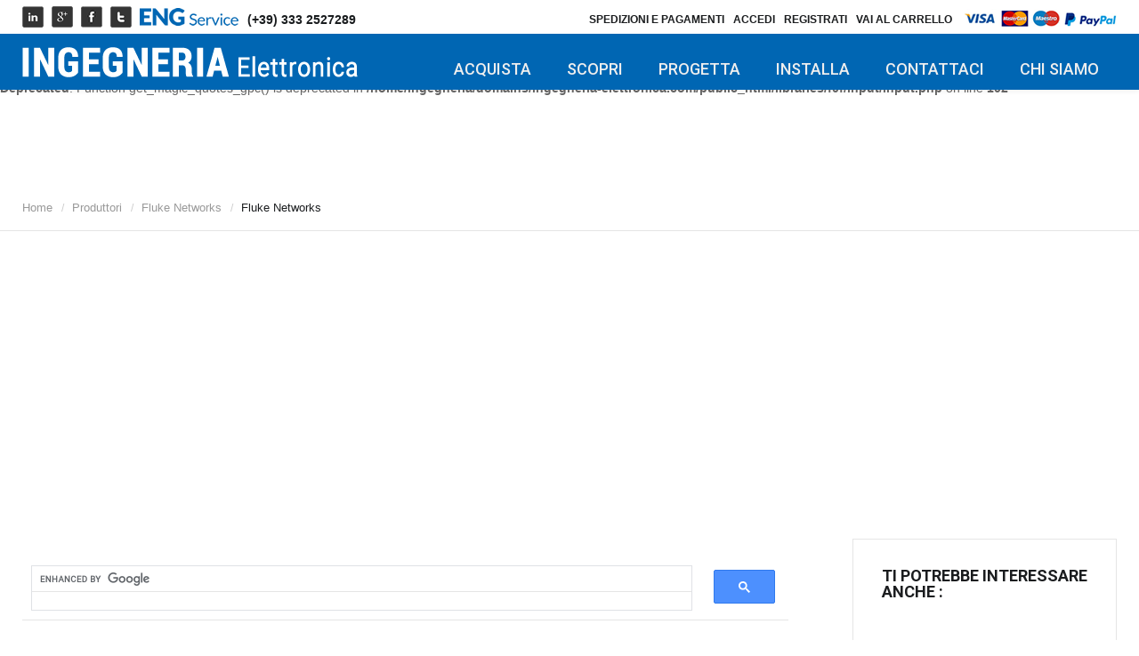

--- FILE ---
content_type: text/html; charset=utf-8
request_url: https://www.ingegneria-elettronica.com/produttori/fluke-networks.html
body_size: 7497
content:
<br />
<b>Deprecated</b>:  Function get_magic_quotes_gpc() is deprecated in <b>/home/ingegneria/domains/ingegneria-elettronica.com/public_html/libraries/f0f/input/input.php</b> on line <b>102</b><br />
<br />
<b>Deprecated</b>:  Function get_magic_quotes_gpc() is deprecated in <b>/home/ingegneria/domains/ingegneria-elettronica.com/public_html/libraries/f0f/input/input.php</b> on line <b>102</b><br />
<br />
<b>Deprecated</b>:  Function get_magic_quotes_gpc() is deprecated in <b>/home/ingegneria/domains/ingegneria-elettronica.com/public_html/libraries/f0f/input/input.php</b> on line <b>102</b><br />
<!DOCTYPE html>
<html prefix="og: http://ogp.me/ns#" lang="it-it" >
<head>
<link href="https://fonts.googleapis.com/css?family=Roboto:100,100i,300,300i,400,400i,500,500i,700,700i,900,900i" rel="stylesheet">
		        	<meta name="viewport" content="width=device-width, initial-scale=1, maximum-scale=2.0">
	    <base href="https://www.ingegneria-elettronica.com/produttori/fluke-networks.html" />
	<meta http-equiv="content-type" content="text/html; charset=utf-8" />
	<meta name="title" content="Fluke Networks" />
	<meta name="description" content="Fluke Networks" />
	<meta name="generator" content="Joomla! - Open Source Content Management" />
	<title>Dettagli sul produttore Fluke Networks</title>
	<link href="https://www.ingegneria-elettronica.com/eng-store/manufacturer/fluke-networks.html" rel="canonical" />
	<link href="https://www.ingegneria-elettronica.com/templates/engservice/images/favicon.ico" rel="shortcut icon" type="image/vnd.microsoft.icon" />
	<link href="/favicon.ico" rel="shortcut icon" type="image/vnd.microsoft.icon" />
	<link href="https://cdnjs.cloudflare.com/ajax/libs/simple-line-icons/2.4.1/css/simple-line-icons.min.css" rel="stylesheet" type="text/css" />
	<link href="/templates/engservice/css/k2.css?v=2.11.20241016" rel="stylesheet" type="text/css" />
	<link href="/components/com_virtuemart/assets/css/vm-ltr-common.css?vmver=0d427720" rel="stylesheet" type="text/css" />
	<link href="/components/com_virtuemart/assets/css/vm-ltr-site.css?vmver=0d427720" rel="stylesheet" type="text/css" />
	<link href="/media/system/css/modal.css?94f970866cee9336b322c20af9f6d539" rel="stylesheet" type="text/css" />
	<link href="https://www.ingegneria-elettronica.com/templates/engservice/css/font-awesome.css" rel="stylesheet" type="text/css" />
	<link href="https://www.ingegneria-elettronica.com/templates/engservice/css/popovers.css" rel="stylesheet" type="text/css" />
	<link href="https://www.ingegneria-elettronica.com/templates/engservice/css/normalize.css" rel="stylesheet" type="text/css" />
	<link href="https://www.ingegneria-elettronica.com/templates/engservice/css/layout.css" rel="stylesheet" type="text/css" />
	<link href="https://www.ingegneria-elettronica.com/templates/engservice/css/joomla.css" rel="stylesheet" type="text/css" />
	<link href="https://www.ingegneria-elettronica.com/templates/engservice/css/system/system.css" rel="stylesheet" type="text/css" />
	<link href="https://www.ingegneria-elettronica.com/templates/engservice/css/template.css" rel="stylesheet" type="text/css" />
	<link href="https://www.ingegneria-elettronica.com/templates/engservice/css/menu/menu.css" rel="stylesheet" type="text/css" />
	<link href="https://www.ingegneria-elettronica.com/templates/engservice/css/gk.stuff.css" rel="stylesheet" type="text/css" />
	<link href="https://www.ingegneria-elettronica.com/templates/engservice/css/vm.css" rel="stylesheet" type="text/css" />
	<link href="https://www.ingegneria-elettronica.com/templates/engservice/css/hikashop.css" rel="stylesheet" type="text/css" />
	<link href="https://www.ingegneria-elettronica.com/templates/engservice/css/style1.css" rel="stylesheet" type="text/css" />
	<link href="https://www.ingegneria-elettronica.com/plugins/system/fmalertcookies/assets/css/bootstrap.min.css" rel="stylesheet" type="text/css" />
	<link href="https://www.ingegneria-elettronica.com/plugins/system/fmalertcookies/assets/css/custom.css" rel="stylesheet" type="text/css" />
	<style type="text/css">
.childcontent .gkcol { width: 200px; }@media screen and (max-width: 768px) {
	    	#k2Container .itemsContainer { width: 100%!important; } 
	    	.cols-2 .column-1,
	    	.cols-2 .column-2,
	    	.cols-3 .column-1,
	    	.cols-3 .column-2,
	    	.cols-3 .column-3,
	    	.demo-typo-col2,
	    	.demo-typo-col3,
	    	.demo-typo-col4 {width: 100%; }
	    	}#gkSidebar { width: 30%; }
#gkContentWrap { width: 70%; }
.gkPage { max-width: 1230px; }

	</style>
	<script type="application/json" class="joomla-script-options new">{"csrf.token":"5e774dd193337ab4bdda9b57bff6d5e0","system.paths":{"root":"","base":""}}</script>
	<script src="/media/jui/js/jquery.min.js?94f970866cee9336b322c20af9f6d539" type="text/javascript"></script>
	<script src="/media/jui/js/jquery-noconflict.js?94f970866cee9336b322c20af9f6d539" type="text/javascript"></script>
	<script src="/media/jui/js/jquery-migrate.min.js?94f970866cee9336b322c20af9f6d539" type="text/javascript"></script>
	<script src="/media/k2/assets/js/k2.frontend.js?v=2.11.20241016&sitepath=/" type="text/javascript"></script>
	<script src="//ajax.googleapis.com/ajax/libs/jqueryui/1.9.2/jquery-ui.min.js?vmver=1.9.2" type="text/javascript"></script>
	<script src="/components/com_virtuemart/assets/js/jquery.ui.autocomplete.html.js" type="text/javascript"></script>
	<script src="/components/com_virtuemart/assets/js/jquery.noconflict.js" async="async" type="text/javascript"></script>
	<script src="/components/com_virtuemart/assets/js/vmsite.js?vmver=0d427720" type="text/javascript"></script>
	<script src="/media/jui/js/bootstrap.min.js?94f970866cee9336b322c20af9f6d539" type="text/javascript"></script>
	<script src="/media/system/js/mootools-core.js?94f970866cee9336b322c20af9f6d539" type="text/javascript"></script>
	<script src="/media/system/js/core.js?94f970866cee9336b322c20af9f6d539" type="text/javascript"></script>
	<script src="/media/system/js/mootools-more.js?94f970866cee9336b322c20af9f6d539" type="text/javascript"></script>
	<script src="/media/system/js/modal.js?94f970866cee9336b322c20af9f6d539" type="text/javascript"></script>
	<script src="https://www.ingegneria-elettronica.com/templates/engservice/js/modernizr.js" type="text/javascript"></script>
	<script src="https://www.ingegneria-elettronica.com/templates/engservice/js/gk.scripts.js" type="text/javascript"></script>
	<script src="https://www.ingegneria-elettronica.com/templates/engservice/js/gk.menu.js" type="text/javascript"></script>
	<script src="https://www.ingegneria-elettronica.com/templates/engservice/js/scrollreveal.js" type="text/javascript"></script>
	<script src="https://www.ingegneria-elettronica.com/templates/engservice/js/fitvids.jquery.js" type="text/javascript"></script>
	<script type="text/javascript">
//<![CDATA[ 
if (typeof Virtuemart === "undefined"){
	var Virtuemart = {};}
var vmSiteurl = 'https://www.ingegneria-elettronica.com/' ;
Virtuemart.vmSiteurl = vmSiteurl;
var vmLang = '&lang=it';
Virtuemart.vmLang = vmLang; 
var vmLangTag = 'it';
Virtuemart.vmLangTag = vmLangTag;
var Itemid = '&Itemid=185';
Virtuemart.addtocart_popup = "1" ; 
var vmCartError = Virtuemart.vmCartError = "Si è verificato un errore durante l\'aggiornamento del carrello.";
var usefancy = true; //]]>

		jQuery(function($) {
			SqueezeBox.initialize({});
			initSqueezeBox();
			$(document).on('subform-row-add', initSqueezeBox);

			function initSqueezeBox(event, container)
			{
				SqueezeBox.assign($(container || document).find('a.modal').get(), {
					parse: 'rel'
				});
			}
		});

		window.jModalClose = function () {
			SqueezeBox.close();
		};

		// Add extra modal close functionality for tinyMCE-based editors
		document.onreadystatechange = function () {
			if (document.readyState == 'interactive' && typeof tinyMCE != 'undefined' && tinyMCE)
			{
				if (typeof window.jModalClose_no_tinyMCE === 'undefined')
				{
					window.jModalClose_no_tinyMCE = typeof(jModalClose) == 'function'  ?  jModalClose  :  false;

					jModalClose = function () {
						if (window.jModalClose_no_tinyMCE) window.jModalClose_no_tinyMCE.apply(this, arguments);
						tinyMCE.activeEditor.windowManager.close();
					};
				}

				if (typeof window.SqueezeBoxClose_no_tinyMCE === 'undefined')
				{
					if (typeof(SqueezeBox) == 'undefined')  SqueezeBox = {};
					window.SqueezeBoxClose_no_tinyMCE = typeof(SqueezeBox.close) == 'function'  ?  SqueezeBox.close  :  false;

					SqueezeBox.close = function () {
						if (window.SqueezeBoxClose_no_tinyMCE)  window.SqueezeBoxClose_no_tinyMCE.apply(this, arguments);
						tinyMCE.activeEditor.windowManager.close();
					};
				}
			}
		};
		
 $GKMenu = { height:false, width:false, duration: 500 };
$GK_TMPL_URL = "https://www.ingegneria-elettronica.com/templates/engservice";

$GK_URL = "https://www.ingegneria-elettronica.com/";

	</script>
	<link rel="apple-touch-icon" href="https://www.ingegneria-elettronica.com/templates/engservice/images/touch-device.png">
	<link rel="apple-touch-icon-precomposed" href="https://www.ingegneria-elettronica.com/templates/engservice/images/touch-device.png">

    <link rel="stylesheet" href="https://www.ingegneria-elettronica.com/templates/engservice/css/small.desktop.css" media="(max-width: 1230px)" />
<link rel="stylesheet" href="https://www.ingegneria-elettronica.com/templates/engservice/css/tablet.css" media="(max-width: 1024px)" />
<link rel="stylesheet" href="https://www.ingegneria-elettronica.com/templates/engservice/css/small.tablet.css" media="(max-width: 820px)" />
<link rel="stylesheet" href="https://www.ingegneria-elettronica.com/templates/engservice/css/mobile.css" media="(max-width: 580px)" />

<!--[if IE 9]>
<link rel="stylesheet" href="https://www.ingegneria-elettronica.com/templates/engservice/css/ie/ie9.css" type="text/css" />
<![endif]-->

<!--[if IE 8]>
<link rel="stylesheet" href="https://www.ingegneria-elettronica.com/templates/engservice/css/ie/ie8.css" type="text/css" />
<![endif]-->

<!--[if lte IE 7]>
<link rel="stylesheet" href="https://www.ingegneria-elettronica.com/templates/engservice/css/ie/ie7.css" type="text/css" />
<![endif]-->

<!--[if lte IE 9]>
<script type="text/javascript" src="https://www.ingegneria-elettronica.com/templates/engservice/js/ie.js"></script>
<![endif]-->

<!--[if (gte IE 6)&(lte IE 8)]>
<script type="text/javascript" src="https://www.ingegneria-elettronica.com/templates/engservice/js/respond.js"></script>
<script type="text/javascript" src="https://www.ingegneria-elettronica.com/templates/engservice/js/selectivizr.js"></script>
<script type="text/javascript" src="http://html5shim.googlecode.com/svn/trunk/html5.js"></script>
<![endif]-->

	   <!-- Global site tag (gtag.js) - Google Analytics -->
<script async src="https://www.googletagmanager.com/gtag/js?id=UA-477419-1"></script>
<script>
  window.dataLayer = window.dataLayer || [];
  function gtag(){dataLayer.push(arguments);}
  gtag('js', new Date());

  gtag('config', 'UA-477419-1');
</script>
</head>
<body data-tablet-width="1024" data-mobile-width="580" data-zoom-size="150" data-smoothscroll="1">	
			
    <header id="gkHeader">
    	<div id="gkHeaderTop">
	    	<div class="gkPage">
								<div id="gkTopMenu">
					

<div class="custom ">

	<div><a href="http://www.linkedin.com/company/eng-service" target="_blank" rel="noopener noreferrer"><img src="/images/linkedin.png" /></a><a href="https://plus.google.com/u/0/b/106675626961929992733/106675626961929992733" target="_blank" rel="noopener noreferrer"><img src="/images/google.png" /></a><a href="https://www.facebook.com/Ingegneria-elettronicacom-Il-Portale-degli-Impianti-Elettronici-287045115154065/?ref=br_rs" target="_blank" rel="noopener noreferrer"><img src="/images/facebook.png" /></a><a href="https://twitter.com/IngegneriaECom"><img src="/images/twitter.png" /></a><a class="solomobile" href="tel:+393332527289"><img src="/images/telefono.png" /></a><a href="tel:+393332527289"><img src="/images/eng_service.png" /></a></div>
<div class="numero"><strong><a href="tel:+393332527289">(+39) 333 2527289</a></strong></div>	
</div>

				</div>
				   
   								<div id="gkTopRight">
					
<ul class="menu">
<li class="item-219"><a href="/spedizioni-pagamenti.html" >SPEDIZIONI E PAGAMENTI</a></li><li class="item-202"><a href="/accedi.html" >ACCEDI</a></li><li class="item-201"><a href="/registrati.html" >REGISTRATI</a></li><li class="item-200"><a href="/vai-al-carrello.html" >VAI AL CARRELLO</a></li><li class="item-223"><a href="#" ><img src="/images/paypal.png" alt="Metodi di Pagamento" /></a></li></ul>

				</div>
				
                 
								
                			</div>
		</div>	
		
		<div id="gkHeaderNav">
			<div class="gkPage">	
				
          <h1><a href="https://www.ingegneria-elettronica.com/" id="gkLogo" class="cssLogo"></a></h1>
                      
                                  <div id="gkMainMenu" class="gkMenuClassic">
                         <nav id="gkExtraMenu" class="gkMenu">
<ul class="gkmenu level0"><li  class="first"><a href="https://www.ingegneria-elettronica.com/"  class=" first" id="menu101"  >Home</a></li><li ><a href="/eng-store.html"  id="menu170"  >ACQUISTA</a></li><li ><a href="/scopri.html"  id="menu187"  >SCOPRI</a></li><li ><a href="/progetta.html"  id="menu188"  >PROGETTA</a></li><li ><a href="/installa.html"  id="menu189"  >INSTALLA</a></li><li ><a href="/contattaci.html"  id="menu190"  >CONTATTACI</a></li><li  class="last"><a href="/chi-siamo.html"  class=" last" id="menu303"  >CHI SIAMO</a></li></ul>
</nav>                 </div>
                                  
                                  <div id="gkMobileMenu" class="gkPage"> <i id="mobile-menu-toggler" class="fa fa-bars"></i>
                     <label for="mobileMenu">Menu: </label>
                     <select name="mobileMenu" id="mobileMenu" onChange="window.location.href=this.value;">
                         <option  value="https://www.ingegneria-elettronica.com/">Home</option><option  value="/eng-store.html">ACQUISTA</option><option  value="/scopri.html">SCOPRI</option><option  value="/progetta.html">PROGETTA</option><option  value="/installa.html">INSTALLA</option><option  value="/contattaci.html">CONTATTACI</option><option  value="/chi-siamo.html">CHI SIAMO</option>                     </select>
                 </div>
                                  
                 	    	</div>
    	</div>
    	
    	    	<div id="gkBreadcrumb">
    		<div class="gkPage">
    			

<ul class="breadcrumbs"><li><a href="/" >Home</a></li> <li class="separator">/</li> <li><a href="/produttori.html" >Produttori</a></li> <li class="separator">/</li> <li><a href="/produttori/fluke-networks/details.html" >Fluke Networks</a></li> <li class="separator">/</li> <li>Fluke Networks</li></ul>
    		</div>
    	</div>
    	    	
    	    	
    	    	<div id="gkHeaderMod">
    		

<div class="custom ">

	<p align="center"><script async src="//pagead2.googlesyndication.com/pagead/js/adsbygoogle.js"></script>
<!-- Ingegneria Header Mimetizzato -->
<ins class="adsbygoogle"
     style="display:block"
     data-ad-client="ca-pub-1594984628377289"
     data-ad-slot="9106299603"
     data-ad-format="auto"
     data-full-width-responsive="true"></ins>
<script>
(adsbygoogle = window.adsbygoogle || []).push({});
</script>	
</div>

		</div>
    	    </header>

	<div id="gkPageContent">
    
    	<div class="gkPage">
        					
	    	<section id="gkContent">					
				<div id="gkContentWrap">
					
										
										<section id="gkMainbodyTop">
						<div class="box "><div class="content">

<div class="custom ">

	<script>
  (function() {
    var cx = 'partner-pub-1594984628377289:5123479106';
    var gcse = document.createElement('script');
    gcse.type = 'text/javascript';
    gcse.async = true;
    gcse.src = 'https://cse.google.com/cse.js?cx=' + cx;
    var s = document.getElementsByTagName('script')[0];
    s.parentNode.insertBefore(gcse, s);
  })();
</script>
<gcse:searchbox-only></gcse:searchbox-only>	
</div>
</div></div>
					</section>
						
					
					<section id="gkMainbody">
													<div id="bd_results">
			<div id="cf_res_ajax_loader"></div><div class="manufacturer-details-view">
	<h1>Fluke Networks</h1>

	<div class="spacer">

			<div class="manufacturer-image">
		<img  class="manufacturer-image"  src="/images/virtuemart/manufacturer/resized/Fluke Networks Logo_300x300.jpg"  alt="Fluke Networks Logo"  />		</div>
	
	
	
			<div class="manufacturer-description">
			<p>Fluke Networks Italia srl<br />Viale Lombardia, 218<br />20047 - Brugherio (MI)</p>		</div>
	
			<div class="manufacturer-product-link">
			<a target="_top" href="/eng-store/manufacturer/fluke-networks.html">Vedi tutti i prodotti Fluke Networks</a>
		</div>
	
	<div class="clear"></div>
	</div>
</div></div>
											</section>
					
									</div>
				
								<aside id="gkSidebar">
					<div>
						<div class="box "><h3 class="header">Ti potrebbe interessare anche :</h3><div class="content">

<div class="custom ">

	<ins class="adsbygoogle"
     style="display:block"
     data-ad-format="autorelaxed"
     data-ad-client="ca-pub-1594984628377289"
     data-ad-slot="6514224388"></ins>
<script>
     (adsbygoogle = window.adsbygoogle || []).push({});
</script>	
</div>
</div></div><div class="box  light"><div class="content">
<ul class="menu">
<li class="item-168 deeper parent"><a href="/eng-store.html" >ENG Store</a><ul><li class="item-173"><a href="/eng-store/automazione-industriale-e-robotica.html" >Automazione industriale e Robotica</a></li><li class="item-227"><a href="/eng-store/azionamenti-elettrici.html" >Azionamenti Elettrici e Motori</a></li><li class="item-174"><a href="/eng-store/domotica-e-building-automation.html" >Domotica e Building Automation</a></li><li class="item-209"><a href="/eng-store/audio-video-tvcc-videocitofonia.html" >Audio - Video - TVCC - Videocitofonia</a></li><li class="item-171"><a href="/eng-store/reti-dati-cablaggio-strutturato.html" >Reti dati , comunicazioni , cablaggio strutturato</a></li><li class="item-169"><a href="/eng-store/impiantistica-elettrica.html" >Impiantistica elettrica e distribuzione energia</a></li><li class="item-281"><a href="/eng-store/filtri-attivi-armoniche.html" >Filtri attivi per Armoniche</a></li><li class="item-172"><a href="/eng-store/vendita-noleggio-strumenti-di-misura.html" >Strumenti di misura</a></li><li class="item-181"><a href="/eng-store/vendita-illuminazione.html" >Illuminazione e corpi illuminanti</a></li><li class="item-224"><a href="/eng-store/vendita-antintrusione-antifurto.html" >Antintrusione - Antifurto - Sicurezza</a></li></ul></li><li class="item-182 active deeper parent"><a href="/produttori.html" >Produttori</a><ul><li class="item-186"><a href="/produttori/abb.html" >ABB</a></li><li class="item-220"><a href="/produttori/ave.html" >Ave</a></li><li class="item-183"><a href="/produttori/bticino.html" >Bticino</a></li><li class="item-228"><a href="/produttori/omron.html" >Omron</a></li><li class="item-184"><a href="/produttori/schneider-electric.html" >Schneider Electric</a></li><li class="item-229"><a href="/produttori/siemens.html" >Siemens</a></li><li class="item-230"><a href="/produttori/rockwell.html" >Rockwell Automation</a></li><li class="item-185 current active"><a href="/produttori/fluke-networks.html" >Fluke Networks</a></li></ul></li></ul>
</div></div>
					</div>
				</aside>
					    	</section>
		</div>
	</div>
	
	    
        
        
        
        <section id="gkBottom5">
    	    		<div class="box  gkmod-1"><div class="content gkPage">

<div class="custom ">

	<p style="text-align: center;"><b>ENG Service - <em>ENerGy &amp; ENGineEriNG</em></b><br /> <i>Indirizzo:</i> Monte San Vito (AN) - <i>Ufficio Commerciale H24:</i> <a href="tel:+393332527289">(+39) 333 2527289</a> - <i>Email</i> <a href="mailto:info@ingegneria-elettronica.com">info@ingegneria-elettronica.com</a></p>	
</div>
</div></div>
    	    </section>
        
        
    
<footer id="gkFooter">
     <div class="gkPage">
                                        <p id="gkCopyrights">
                Copyright &copy; 2018 Ingegneria-Elettronica.com: Il Portale degli impianti Elettronici. Vendita , Progettazione , Installazione , Guide e Appunti. All rights reserved. Project by <a href="http://www.lifecolor.eu" target="_blank" rel="nofollow">Life Color</a> | <a href="/cookie-policy.html">Cookie Policy</a> | <a href="/privacy.html">Privacy</a>
          </p>
                                             </div>
</footer>
   	

<!-- +1 button -->

<!-- twitter -->


<!-- Pinterest script --> 
   	

<div id="gkPopupOverlay"></div>   		
	
	
	<script type="text/javascript">
		if(window.getSize().x > 600) {
			document.getElements('.parallax .header').setProperty('data-scroll-reveal', 'enter bottom and move 100px over 0.75s').addClass('scroll-revealed');
			
			window.scrollReveal = new scrollReveal();
		}

		jQuery(document).ready(function(){
   			// Target your .container, .wrapper, .post, etc.
   			jQuery("body").fitVids();
		});
	</script>
<!--googleoff: all--><div class="cadre_alert_cookies" id="cadre_alert_cookies" style="opacity:1;text-align:center; margin:0px;"><div class="cadre_inner_alert_cookies" style="display: inline-block;width: 100%;margin:auto;max-width:100%;background-color: #e1e1e1;border: 0px solid #eeeeee;"><div class="cadre_inner_texte_alert_cookies" style="display: inline-block;padding:10px;color: #666666"><div class="cadre_texte pull-left"><p style="margin-bottom: 0!important;">Questo sito utilizza cookie tecnici e di profilazione propri e di terze parti per le sue funzionalità e per inviarti pubblicità e servizi in linea con le tue preferenze. Se vuoi saperne di più <a href="/cookie-policy.html">clicca qui</a>. <br />Chiudendo questo banner, scorrendo questa pagina o cliccando qualunque suo elemento acconsenti all’uso dei cookie.</p></div><div class="cadre_bouton pull-left"><div class="pull-left  col-sm-6 btn_close" style="margin:0;text-align:center"><button onclick="CloseCadreAlertCookie();" style="color:#eeeeee" class="btn btn-warning btn-large popup-modal-dismiss">Accetto</button></div></div></div></div></div><!--googleon: all--><script type="text/javascript">/*<![CDATA[*/var name = "fmalertcookies" + "=";var ca = document.cookie.split(";");var acceptCookie = false;for(var i=0; i<ca.length; i++) {var c = ca[i];while (c.charAt(0)==" ") c = c.substring(1);if (c.indexOf(name) == 0){ acceptCookie = true; document.getElementById("cadre_alert_cookies").style.display="none";}}var d = new Date();d.setTime(d.getTime() + (365*(24*60*60*1000)));var expires_cookie = "expires="+d.toUTCString();function CloseCadreAlertCookie(){document.getElementById('cadre_alert_cookies').style.display='none'; document.cookie='fmalertcookies=true; '+expires_cookie+'; path=/';}/*]]>*/</script></body>
</html>

--- FILE ---
content_type: text/html; charset=utf-8
request_url: https://www.google.com/recaptcha/api2/aframe
body_size: 116
content:
<!DOCTYPE HTML><html><head><meta http-equiv="content-type" content="text/html; charset=UTF-8"></head><body><script nonce="SXwHKvHyr9UOBNwpthb6jQ">/** Anti-fraud and anti-abuse applications only. See google.com/recaptcha */ try{var clients={'sodar':'https://pagead2.googlesyndication.com/pagead/sodar?'};window.addEventListener("message",function(a){try{if(a.source===window.parent){var b=JSON.parse(a.data);var c=clients[b['id']];if(c){var d=document.createElement('img');d.src=c+b['params']+'&rc='+(localStorage.getItem("rc::a")?sessionStorage.getItem("rc::b"):"");window.document.body.appendChild(d);sessionStorage.setItem("rc::e",parseInt(sessionStorage.getItem("rc::e")||0)+1);localStorage.setItem("rc::h",'1769002844914');}}}catch(b){}});window.parent.postMessage("_grecaptcha_ready", "*");}catch(b){}</script></body></html>

--- FILE ---
content_type: text/css
request_url: https://www.ingegneria-elettronica.com/templates/engservice/css/template.css
body_size: 7775
content:
/*
#------------------------------------------------------------------------
# StoreFront - April Joomla! template (for Joomla 2.5)
#
# Copyright (C) 2007-2014 Gavick.com. All Rights Reserved.
# License: Copyrighted Commercial Software
# Website: http://www.gavick.com
# Support: support@gavick.com
*/

/* Basic elements */
.chronoform {display:none;}
#invia_container_div, #chrono_container_div, #privacy_container_div, #cap_container_div {padding:0;margin-bottom:0;}
span.vm-search-descr {margin:5px 0;}
.vm-pagination-top {display:none!important}
.orderlistcontainer .Order {float:left;line-height:46px;}
.orderlistcontainer {float:left;}
.orderlistcontainer div.title {min-width:85px}
.product-fields .product-field-type-B {width:auto;display:inline;margin-right:10px;border:1px solid #ccc;padding:5px;border-radius:4px;background:#f5f5f5;font-weight:bold;}

#oggetto_container_div input,#s_nome_container_div input, #d_email_container_div input {width:100%;}

#oggetto_container_div {width:100%;padding:0;margin-bottom:0;}
#oggetto_container_div label,#d_email_container_div label, #s_nome_container_div label, #doppio_container_div label {margin:0!important;}

#nome_container_div,
#albo_container_div,
#email_container_div {clear:left;float:left;width:49%;padding:0;margin-bottom:0;}

#nome_container_div input,
#albo_container_div input,
#alboprovincia_container_div input,
#demail_container_div input,
#cognome_container_div input,
#telefono_container_div input,
#email_container_div input,
#d_persone_container_div input {width:100%;}

#alboprovincia_container_div,
#cognome_container_div,
#demail_container_div,
#telefono_container_div,
#invia_container_div,
#d_persone_container_div {clear:right;float:right;width:49%;padding:0;margin-bottom:0;}
.solomobile {display:none;}
#email_container_div label,
#demail_container_div label,
#albo_container_div label,
#alboprovincia_container_div label,
#telefono_container_div label,
#nome_container_div label,
#cognome_container_div label,
#doppio_container_div label {margin:0!important;}
#cap_container_div {clear:left;float:left;width:49%;padding:0;margin-bottom:0;}

#cap_container_div label {width:200px;padding:5px 0;}
#doppio_container_div label {margin:0!important;}
#doppio_container_div textarea {width:100%;height:100px;}
#doppio_container_div {padding:0;}

#invia_container_div > input {line-height:23px;width:100%;margin-TOP:5PX;}
#invia_container_div > input:hover {background:#0066B3!important;}

.richiedi {background:#0066B3!important;width:100%;height:50px;text-align:center;padding:0!important;line-height:50px;border-radius:3px;font-family:"Ubuntu",Arial,sans-serif;font-size:30px;}
.richiedi a {color:#fff!important;}
.richiedi:hover {background:#0066B3!important;}


.imgvirtue {float:left;width:10%;margin-right:2%;border:1px solid #ccc;padding:5px;}
.testoprodotto {text-align:justify;font-size:14px;}
.destra {float:right;}
.prezzi {float:left;}
.prezzi .PricesalesPrice {float:left;line-height:40px;min-width:85px;}
.prezzi .PricepriceWithoutTax {float:left;line-height:40px;margin-left:10px;}
.prezzi span.PricepriceWithoutTax {margin-right:10px;}
.prezzi .PricetaxAmount {float:left;line-height:40px;}
.prezzi .PricepriceWithoutTax > span {color:#999;}

span.quantity-controls {width:auto!important}
span.quantity-controls input.quantity-plus:hover,
span.quantity-controls input.quantity-plus:active,
span.quantity-controls input.quantity-plus:focus,
span.quantity-controls input.quantity-plus {
    background: url('../images/piu.png') no-repeat!important;font-size:0;
    width: 36px!important;height:36px!important;
}
span.quantity-controls input.quantity-minus,
span.quantity-controls input.quantity-minus:hover,
span.quantity-controls input.quantity-minus:active,
span.quantity-controls input.quantity-minus:focus {
    background: url('../images/meno.png') no-repeat!important;font-size:0;
    width: 36px!important;height:36px!important;
}

#gkBottom1 .spacer {margin:0!important}
.frontpage #gkBottom1 .box.double {padding-left:0!important}
#gkBottom5 .box {color:#fff;font-size:14px;}
#gkBottom5 .box p {margin:0}
#gkBottom5 .box b {font-size:20px;}
#gkBottom5 .box a,
#gkBottom5 .box a:hover {color:#fff;font-weight:bold;}

.cinquanta {width:38.5%;float:left;text-align:center;border:1px solid #ccc;margin:0 1.5%;padding:10px 4%;background:#fff;}
.cinquanta:hover {background:#eee;}
.cinquanta a {text-align:center;}

html { -webkit-font-smoothing: subpixel-antialiased; }
body {
	background: #fff;
	color: #666;
	font-size: 14px;
	font-weight: 300;
	line-height: 1.3;
	margin: 0;
	min-height: 100%;
	padding: 0;
	word-wrap: break-word;
}
.box.light {font-size:14px;}
.frontpage #gkBottom1 .box.double .clearList {display:none!important}
.frontpage #gkBottom1 .box.double {margin-bottom:0!important;}
.frontpage #gkTop1 p {margin-bottom:0!important;}
.frontpage #gkTop1 p strong {color:#0066B3;}
.frontpage #gkTop1 h2 {color:#0066B3;text-align:center;}
.frontpage #gkTop1 h1 {text-align:center;}
a,
#gkMainbody header h1 a:active,
#gkMainbody header h1 a:focus,
#gkMainbody header h1 a:hover,
#gkMainbody header h2 a:active,
#gkMainbody header h2 a:focus,
#gkMainbody header h2 a:hover,
#k2Container article header h2 a:active,
#k2Container article header h2 a:focus,
#k2Container article header h2 a:hover {
	color: #e81f00;
	-webkit-transition: color 0.2s linear;
	-moz-transition: color 0.2s linear;
	-o-transition: color 0.2s linear;
	transition: color 0.2s linear;
	text-decoration: none;
}
a:hover,
a:active,
a:focus,
#gkMainbody header h1 a,
#gkMainbody header h2 a,
#k2Container article header h2 a,
#gkSidebar .box a:hover { color: #1B1D1F; }
h1,
h2,
h3,
h4,
h5,
h6 {
	color: #1B1D1F;font-family: 'Roboto', sans-serif;
	font-weight: 400;
	line-height: 1.2;
	margin: 0;
	padding: 0;
}
.moduleItemTitle,
.product-container,
.gkMenu {font-family: 'Roboto', sans-serif;}
.gkMenu > ul > li.first {display:none!important;}
h1 {
	font-size: 28px;
	font-weight: bold;
}
h2,
.componentheading {
	font-size: 24px;
	font-weight: 400;
}
h3 { font-size: 20px; }
h4 { font-size: 18px; }
h5 { font-size: 14px; }
h6 { font-size: 12px; }
ul {
	list-style: none;
	margin: 0;
	padding: 0;
}
ul li { line-height: 2.0; }
p { margin: 1em 0 2em; }
iframe { max-width: 100%!important; }

/* Containers */

.gkPage {
	-webkit-box-sizing: border-box;
	-moz-box-sizing: border-box;
	-ms-box-sizing: border-box;
	-o-box-sizing: border-box;
	box-sizing: border-box;
	margin: 0 auto!important;
	padding: 0;
}
#gkHeader {
	-webkit-box-sizing: border-box;
	-moz-box-sizing: border-box;
	-ms-box-sizing: border-box;
	-o-box-sizing: border-box;
	box-sizing: border-box;
	margin: 0 0 24px 0;
	padding: 101px 0 0 0;
}
#gkHeader.nobreadcrumb {
	margin: 0;
}
.gkIsButtons {background:#0066B3 !important;}
.frontpage #gkHeader {
	margin: 0 0 0px 0;
}
#gkHeaderTop {
	height: 38px;
	position: fixed;
	top: 0;
	left: 0;
	right: 0;
	z-index: 10001;
}
#gkHeaderTop > .gkPage {
	position: relative;
}
#gkHeaderNav {
	background: #0066B3;
	position: fixed;
	-webkit-box-shadow: 0 2px 5px rgba(0, 0, 0, 0.06);
	-moz-box-shadow: 0 2px 5px rgba(0, 0, 0, 0.06);
	box-shadow: 0 2px 5px rgba(0, 0, 0, 0.06);
	top: 38px;
	left: 0;
	right: 0;
	z-index: 10000;
}
#gkHeaderNav > div {
	position: relative;
}
#gkBg { background: #fff; }
#gkPageWrap { margin: 0 auto; }
#gkContent,
#gkPageContent { width: 100%; }

/* Logo  */
#gkLogo {
	float: left;
	margin: 0 24px 0 0;
	padding: 0;
	text-indent: -999em;
	text-shadow: none;
}
#gkLogo img {
	display: block;
	margin: 0;
}
#gkLogo.cssLogo {
	background: url('../images/logo.png') no-repeat center center;
	/* You can specify there logo size and background */
	height: 63px;
	width: 377px;
}
span.addtocart-button input.addtocart-button {padding:0 10px!important;letter-spacing:0!important;border-radius:0!important;}
#gkBottom1 .double h5 {min-height:51px}
.vm-product-details-container {width:100%!important}
#gkBottom1 .double h5 a {color: #1B1D1F!important;}
#gkBottom1 .double h5 a:hover {color: #0066B3!important;}

#gkTopMenu > div  > div {display:inline;float:left;margin-right:10px;}
.numero {line-height:45px!important;}
#gkLogo.text {
	-webkit-box-sizing: border-box;
	-moz-box-sizing: border-box;
	box-sizing: border-box;
	color: #fff;
	display: inline-block;
	float: left;
	font-size: 20px;
	height: 63px;
	line-height: 63px;
	margin: 0;
	text-align: center;
	text-indent: 0;
	text-transform: uppercase;
	width: auto;
}
#gkLogo.text > span {
	display: block;
	font-size: 20px;
	font-weight: bold;
	line-height: 63px;
	padding: 0;
	text-align: left;
}
#gkLogo.text .gkLogoSlogan {
	color: #ddd;
	display: block;
	font-size: 10px;
	font-weight: normal;
	line-height: 1;
	margin-top: -20px;
	text-align: left;
	text-transform: none;
}
/* Cart */
#gkCart {
	float: right;
	height: 38px;
	line-height: 38px;
}
#gkCart i {
	color: #1b1d1f;
	font-size: 20px;
	line-height: 38px;
}
#gkCartCounter {
	cursor: pointer;
	display: block;
	float: left;
	font-size: 10px;
	font-weight: normal;
	line-height: 38px;
	padding: 0 16px 0 24px;
	text-transform: uppercase;
	-webkit-transition: color .5s ease-out;
	-moz-transition: color .5s ease-out;
	-ms-transition: color .5s ease-out;
	-o-transition: color .5s ease-out;
	transition: color .5s ease-out;
	white-space: nowrap;
}
#gkCartCounter.highlighted {
	color: #e81f00;
}
#gkCartCounter.loading:before {
	content: url('../images/loader_cart.gif');
	display: block;
	float: left;
	margin: 4px 10px 0 -26px;
}
#gkCartCounter strong {
	font-weight: bold;
}

/* Search */
#gkSearchBtn {
	color: #1b1d1f;
	cursor: pointer;
	float: right;
	font-size: 16px;
	height: 38px;
	line-height: 44px;
	overflow: hidden;
	text-align: center;
	width: 30px;
}
#gkSearch {
	background: #1b1d1f;
	display: none;
	height: 63px;
	opacity: 0;
	position: absolute;
	right: 0;
	top: 0;
	-webkit-transition: all .3s ease-out;
	-moz-transition: all .3s ease-out;
	-ms-transition: all .3s ease-out;
	-o-transition: all .3s ease-out;
	transition: all .3s ease-out;
	width: 75%;
	z-index: 10001;
}
#gkSearch.active {
	display: block;
	opacity: 1;
}
#gkSearch.active.hide {
	display: block;
	opacity: 0;
}
#gkSearch input {
	border: none;
	border-bottom: 1px solid #696969;
	background: transparent;
	color: #fff;
	float: right;
	font-size: 16px;
	-webkit-font-smoothing: antialiased;
	font-weight: 300;
	height: 33px;
	margin: 15px 30px 15px 0;
	padding: 0!important;
	width: 80%;
}
#gkSearch .search {
	position: relative;
}
#gkSearch .search:after {
	color: #696969;
	content: "m";
	font-family: 'storefront-pixellove';
	font-size: 24px;
	line-height: 63px;
	position: absolute;
	right: 0;
	width: 30px;
}
#gkSearch input::-webkit-input-placeholder { color: #fff; }
#gkSearch input:-moz-placeholder { color: #fff; }
#gkSearch input::-moz-placeholder { color: #fff; }
#gkSearch input:-ms-input-placeholder { color: #fff; }

/* Top menu */
#gkTopMenu {
	float: left;line-height:38px;
}
#gkTopMenu li {
	float: left;
	font-size: 10px;
	font-weight: bold;
	line-height: 38px;
	margin: 0 14px 0 0;
	text-transform: uppercase;
}
#gkTopMenu a {
	color: #1a1d1f;
	padding: 0;
}
#gkTopMenu a:active,
#gkTopMenu a:focus,
#gkTopMenu a:hover {
	color: #e81f00;
}

/* Mainbody */
#gkMainbody {
	margin-bottom: 20px;
}
.frontpage #gkMainbody {margin-bottom: 0px!important;}
.frontpage #gkMainbody .box {
	margin: 0;padding:0;
}
.manufacturer-details-view img {width:150px}
.manufacturer-details-view div.spacer {border:0!important;padding:0!important}
.frontpage #gkTop1 .box {margin-bottom:0!important}
/* Stylearea */
#gkStyleArea {
	clear: both;
	display: block;
	line-height: 10px;
	margin: 20px 0 40px 0;
	padding: 10px 0;
	text-align: center;
}
#gkStyleArea a {
	border-radius: 2px;
	display: inline-block;
	height: 10px;
	margin: 15px 0 0 5px;
	text-indent: -9999px;
	-webkit-transform: scale(1.0);
	-moz-transform: scale(1.0);
	-ms-transform: scale(1.0);
	-o-transform: scale(1.0);
	transform: scale(1.0);
	-webkit-transition: -webkit-transform 0.2s ease-out;
	-moz-transition: -moz-transform 0.2s ease-out;
	-o-transition: -o-transform 0.2s ease-out;
	transition: transform 0.2s ease-out;
	width: 10px;
}
#gkStyleArea a:first-child { margin-left: 0; }
#gkStyleArea a:hover {
	-webkit-transform: scale(1.25);
	-moz-transform: scale(1.25);
	-ms-transform: scale(1.25);
	-o-transform: scale(1.25);
	transform: scale(1.25);
}
#gkColor1 { background: #e81f00; }
#gkColor2 { background: #a6382e; }
#gkColor3 { background: #91c46c; }
#gkColor4 { background: #8ea66a; }
#gkColor5 { background: #69799a; }
#gkColor6 { background: #6191a5; }
#gkColor7 { background: #5999e8; }
#gkColor8 { background: #f2a705; }
#gkColor9 { background: #bf9169; }
#gkColor10 { background: #9c9985; }

/* Group modules */

#gkBottom1,
#gkBottom2,
#gkBottom3,
#gkBottom4,
#gkBottom5 {
	overflow: hidden;
}

#gkTop1,
#gkTop2 {
	padding: 30px 0;
}
#gkBottom1,
#gkBottom2,
#gkBottom3,
#gkBottom4 {
	padding: 30px 0;
}
#gkBottom3,
#gkBottom1 {background:#f6f6f6;}
#gkBottom1 .box.light {
    background: #fff!important;
}

/* standard breadcrumb */
#gkBreadcrumb {
	background: transparent;
	border-bottom: 1px solid #E5E5E5;
	margin-bottom: 0;
}
.breadcrumbs {
	float: left;
	color: #1B1D1F;
}
.breadcrumbs li.separator {
	font-size: 12px;
	width: 10px;
	text-align: center;
	padding: 0 6px!important;
	color: #ccc;
}

.breadcrumbs > li {
	float: left;
	font-size: 13px;
	font-weight: 500;
	line-height: 50px;
}
.breadcrumbs li a { color: #999; }
.breadcrumbs li a:hover { color: #E81F00; }
#gkTools {
	float: right;
	margin: 4px 0 0 10px;
}
#gkTools a {
	display: block;
	float: left;
	width: 22px;
	height: 16px;
	margin: 0 0 0 0px !important;
	text-indent: -99999em;
	background: url('../images/font_size.png') no-repeat -38px 50%;
}
a#gkToolsReset {
	background-position: -15px 50%;
	margin-left: 6px;
}
a#gkToolsDec { background-position: 6px 50%; }
/* footer */
#gkFooter {
	-webkit-box-sizing: border-box;
	-moz-box-sizing: border-box;
	-ms-box-sizing: border-box;
	-o-box-sizing: border-box;
	box-sizing: border-box;
	color: #999;
	font-size: 12px;
	background: #0066B3;
	BORDER-TOP:1PX SOLID #FFF;
	line-height: 16px;
	padding: 0;
	text-align: center;
}
#gkFooter > div {
	padding: 10px 0;
}
#gkFooterNav {
	margin: 40px auto 30px auto;
}
#gkFooterNav li {
	border: none;
	display: inline-block;
	float: none;
	line-height: 16px;
	margin: 0 8px!important;
	padding: 0;
}
#gkFooter a {
	color: #1b1d1f;
}
#gkFooter a:active,
#gkFooter a:focus,
#gkFooter a:hover {
	color: #e81f00;
}
#gkCopyrights {
	color: #ccc;
	line-height: 1;
	margin: 0 auto;
}

/* Other footer elements */
#gkFrameworkLogo {
	display: block;
	width: 90px;
	height: 36px;
	background: url('../images/gavern-logo.png') no-repeat 0 0;
	text-indent: -9999em;
	margin: 12px auto 0 auto;
	opacity: 0.4;
}
/* Default modules */
.box .search {
	position: relative;
}
.box .search:after {
	color: #111;
	content: "\f002";
	font-family: FontAwesome;
	position: absolute;
	right: 20px;
	top: 6px;
	z-index: 1;
}
.box .search .inputbox,
.box .search #mod-search-searchword {
	padding: 8px 20px !important;
	width: 100%;
}

/* Suffixes */
.box {
	-webkit-box-sizing: border-box;
	-moz-box-sizing: border-box;
	-ms-box-sizing: border-box;
	-o-box-sizing: border-box;
	box-sizing: border-box;
	color: #333;
	line-height: 1.6;
	margin: 0 0 32px;
	padding: 20px;
	width: 100%;
}
#gkSidebar .box {
	border: 1px solid #e5e5e5;
	padding: 32px;

}
#gkBottom1 > .box,
#gkBottom2 > .box,
#gkBottom3 > .box,
#gkBottom4 > .box {
	padding: 0;
}
div.content { clear: both; }
.box li {
	border-bottom: 1px solid #e5e5e5;
	line-height: 1.6;
	padding: 5px 0;
}
.box li:last-child { border-bottom: none; }
.box li a {
	line-height: 1.0;
	text-decoration: none;
}
.box a { text-decoration: none; }
.box ul ul { margin-left: 20px; }

/* default suffix */
.box .header {

	font-size: 18px;
	font-weight: bold;
	line-height: 1;
	padding: 0 0 32px 0;
	text-transform: uppercase;
}

/* Separator suffix */
.box.separator {
	position: relative;
}
.box.separator:after {
	border-top: 1px solid #e5e5e5;
	bottom: -60px;
	clear: both;
	content: "";
	display: block;
	left: 50%;
	margin: 0 auto 0 -200px;
	position: absolute;
	width: 400px;
}

/* Newsletter */
.box.newsletter {
	float: right!important;
	max-width: 340px;
	padding: 0!important;
}

/* clear suffix */
.box.clear {
	border: none !important;
	clear: none;

	padding: 0!important;
}
.clear div.content {
	clear: both;
}

/* parallax suffix */
.box.parallax {
	background-attachment: fixed;
	background-repeat: no-repeat;
	background-position: center center;
	background-size: cover;
	color: #aeaeae;
	margin: -60px 0!important;
	padding: 150px 0!important;
}
.box.parallax .header {
	color: #fff;
	font-size: 36px;
	line-height: 1;
	padding: 0 0 30px 0;
	text-align: center;
}
.box.parallax .header:after {
	border-top: 1px solid #fff;
	clear: both;
	content: "";
	display: block;
	margin: 30px auto 0 auto;
	width: 150px;
}
.box.parallax blockquote:before,
.box.parallax blockquote p:after {
	color: #f5f5f5!important;
}
.box.parallax blockquote small {
	color: #fff;
}


/* bigtitle suffix */
.box.bigtitle .header {

	font-size: 30px;
	font-weight: bold;
	line-height: 1;
	margin: 0 auto;
	text-align: center;
	text-transform: uppercase;
}
.box.bigtitle .header span {
	background: #fff;
	padding: 0 40px;
}
.box.bigtitle .header:after {
	border-top: 2px solid #e5e5e5;
	content: "";
	display: block;
	margin-top: -15px;
}

/* advertisement suffix */
.box.advertisement .header {
	background: transparent;
	border-bottom: 1px solid #e0e0e0;
	color: #bbb!important;
	font-size: 12px!important;
	font-style: italic;
	font-weight: 300;
	line-height: 16px;
	margin: 0 0 16px 0;
	min-height: 21px;
	padding: 0;
	text-align: right;
	text-transform: uppercase;
}
/* suffix light */
.box.light {
	background: #f6f6f6;
	padding: 20px!important;
}
/* suffix _text */
.box_text > div { background: #fff; }
/* suffix color1 */
.box.dark {
	background: #000;
	color: #999;
	padding: 20px!important;
}
.box.dark .header {
	background: transparent!important;
	line-height: 1.2;
}
.box.dark h1,
.box.dark h2,
.box.dark h3,
.box.dark h4,
.box.dark h5,
.box.dark h6 {
	color: #ddd;
}
.box.dark ul {
	margin: 0;
	padding: 0;
}
.box.dark ul li {
	border-bottom: 1px solid #444;
	position: relative;
}
.box.dark ul li:last-child { border-bottom: none; }
.box.dark a { color: #ddd!important; }
.box.dark a:active,
.box.dark a:focus,
.box.dark a:hover { color: #e81f00!important; }
.box.dark ul ul { margin: 0 0 0 20px; }

/* Suffix nomargin */
.box.nomargin {
	margin: 0!important;
	padding: 0!important;
}
/* Bottom */
#gkBottom5 {
	background: #0066B3;
	margin: 0;
}
#gkBottom5 > div {
	overflow: hidden;
	padding: 30px 0;
	margin-bottom:0!important;
}

div.spacer {border:1px solid #eee;margin:10px;padding:10px;BACKGROUND:#FFF;}

#gkBottom5 .box,
#gkBottom5 .box .header {
	font-size: 12px;
}
#gkBottom5 .box .header {

	font-size: 18px;
	font-weight: normal;
	padding-bottom: 29px;
	text-transform: none;
}
#gkBottom5 .box li {
	border: none;
	padding: 3px 0;
}

#gkTopRight {float:right;font-size:12px;font-weight:bold;margin-top:10px;}
#gkTopRight .menu li a {padding:0!important}
#gkTopRight li {float:left;margin-left:10px;}
.moduleItemDateCreated,
.moduleItemCategory {color:#0066B3!important}
/* tablet/mobile suffixes */
.onlydesktop { display: block; }
.onlytablet { display: none; }
.onlymobile { display: none; }
/* Login form */
#gkFBLogin {
	float: left;
	width: 45%;
}
#gkFBLogin p {
	line-height: 18px;
	margin: 14px 0 20px;
}
#gkFBLogin + #login-form,
#gkFBLogin + #com-login-form {
	float: left;
	width: 45%;
	margin-left: 4%;
	padding-left: 30px;
	border-left: 1px solid #e7e7e7;
}
#form-login-remember { margin: 10px 0; }
#form-login-remember label {
	color: #777;
	font-size: 11px;
	font-weight: normal;
	line-height: 27px;
}
#login-form fieldset { margin: 0 0 20px; }
#login-form fieldset p { margin: 0.5em 0; }
#login-form ul {
	border-top: 1px solid #e5e5e5;
	 margin: 32px 0 0;
    overflow: hidden;
    padding: 12px 0 0;
}

#login-form ul li {
	color: #999;
	font-size: 11px;
	display: inline-block;
	line-height: 1.6;
	margin-right: 12px;
}
#login-form input[type="text"],
#login-form input[type="password"] { width: 95%; }
label#jform_spacer-lbl {
	font-size: 11px;
	font-weight: normal;
	color: #666;
}
/* Popup Login */
#gkPopupCart {
	-webkit-box-shadow: 0 2px 2px rgba(0, 0, 0, 0.3);
	-moz-box-shadow: 0 2px 2px rgba(0, 0, 0, 0.3);
	box-shadow: 0 2px 2px rgba(0, 0, 0, 0.3);
	display: none;
	position: absolute;
	right: 0;
	top: 38px;
	z-index: 10001;
}
#gkPopupCart {
	max-height: 800px;
	overflow: auto;
}
@media (max-height: 850px) {
	#gkPopupCart {
		max-height: 700px;
	}
}
@media (max-height: 750px) {
	#gkPopupCart {
		max-height: 600px;
	}
}
@media (max-height: 650px) {
	#gkPopupCart {
		max-height: 500px;
	}
}
@media (max-height: 550px) {
	#gkPopupCart {
		max-height: 400px;
	}
}
@media (max-height: 450px) {
	#gkPopupCart {
		max-height: 300px;
	}
}
#gkPopupOverlay,
#gkPopupLogin {
	color: #777;
	display: none;
	overflow: hidden;
	position: fixed;
	z-index: 1000002;
	left: 50%;
	top: 80px;
}
#gkPopupLogin {
	margin-left: -220px;
	width: 426px;
}
#gkPopupLogin > div {
	-webkit-transition: all .3s ease-out;
	-moz-transition: all .3s ease-out;
	-ms-transition: all .3s ease-out;
	-o-transition: all .3s ease-out;
	transition: all .3s ease-out;
}
#gkPopupLogin .gkUserdata,
#gkPopupLogin .gkUsermenu {
	float: left!important;
	width: 50%!important;
}
.gkUsermenu .menu { margin: 32px 0 0}
.gkUsermenu .menu li a {   border: 1px solid #E5E5E5;
    display: block;
    margin: 0 0 6px;
    padding: 3px 6px;
    text-align: center;}
.gkPopupWrap {
	background: #fff;
	padding: 40px;
	overflow: hidden;
}
.gkPopupWrap h3 {
	font-size: 24px;
	font-weight: 400;
	line-height: 32px;
	margin: 0 0 32px;
}
#gkPopupLogin h3 {
	font-size: 18px;
	font-weight: bold;
	margin-bottom: 0;
	text-align: center;
	text-transform: uppercase;
}
#gkPopupLogin h3 span {
	background: #fff;
	color: #1b1d1f;
	padding: 0 15px;
}
#gkPopupLogin h3:after {
	border-top: 1px solid #e5e5e5;
	content: "";
	display: block;
	margin: -16px 0 18px 0;
	width: 100%;
}
#gkPopupLogin h3 + small {
	display: block;
	font-size: 13px;
	margin: -6px 0 24px 0;
	text-align: center;
}

.gkPopupWrap h3 small { font-size: 16px!important; }
.gkPopupWrap h3 a { color: #e81f00; }
.gkPopupWrap h3 a:hover { color: #272727; }

.gkPopupWrap .logout-button { margin-top: 20px; }
#gkPopupOverlay {
	background: #000;
	width: 100%;
	height: 100%;
	z-index: 1000001;
	top: 0;
	left: 0;
	-ms-filter: "progid:DXImageTransform.Microsoft.Alpha(Opacity=45)";
	filter: alpha(opacity=45);
	opacity: 0.45;
	margin-left: 0;
}
/* Login with Facebook button */

span#fb-auth small {
	width: 20px;
	background: transparent url('../images/fbauth.png') no-repeat 0 2px;
	text-indent: -999em;
	display: block;
	float: left;
	border-right: 1px solid #a0aecd;
	margin: 3px 16px 0 0;
	height: 17px;
}
span#fb-auth {
	background-color: #798db9;
	display: inline-block;
	color: #fff;
	font-family: arial;
	line-height: 26px;
	font-size: 12px;
	font-weight: bold;
	margin: 3px 0 0 0;
	padding: 7px 24px 7px 12px;
	text-decoration: none;
	text-shadow: 1px 1px 0px #445375;
	cursor: pointer;
	height: 24px;
	-webkit-transition: background-color 0.2s ease-out;
	-moz-transition: background-color 0.2s ease-out;
	-o-transition: background-color 0.2s ease-out;
	transition: background-color 0.2s ease-out;
	position: relative;
	top: -3px;
}
span#fb-auth:hover { background-color: #556b9b; }
.login span#fb-auth { margin: 6px 0 0 10px; }
body[data-mobile="true"] #gkMobileMenu select { font-size: 50px; }

#fancybox-overlay { z-index: 10002; }


--- FILE ---
content_type: text/css
request_url: https://www.ingegneria-elettronica.com/templates/engservice/css/vm.css
body_size: 13298
content:
/*
#------------------------------------------------------------------------
# StoreFront - April Joomla! template (for Joomla 2.5)
#
# Copyright (C) 2007-2014 Gavick.com. All Rights Reserved.
# License: Copyrighted Commercial Software
# Website: http://www.gavick.com
# Support: support@gavick.com
*/

#bottom-pagination div,
#bottom-pagination ul { text-align: center!important }
#bottom-pagination ul li { display: inline }
.VmArrowdown {
	cursor: pointer;
	float: right;
	height: 16px;
	padding: 0 12px;
	width: 16px
}
.additional-images {
	margin: 16px 0;
	overflow: hidden
}
.additional-images .product-thumb {
	border: 1px solid #eee;
	float: left;
	line-height: 1.4;
	margin: 0 6px 6px 0;
	padding: 3px;
	text-align: center;
	white-space: normal;
	width: 74px
}
.additional-images .product-thumb:hover {
	border-color: #ddd;
	cursor: pointer
}
.additional-images img {
	width: 22%;
	margin: 0 0 0 6px;
}
.additional-images img:first-child { margin: 0; }
.addtocart-area .product-fields { padding: 6px 0 12px }
.addtocart-area .product-fields > div { margin: 0 0 10px }
.ask-a-question a {
	border-top: 1px solid #eee;
	border-bottom: 1px solid #eee;
	display: block;
	font-size: 12px;
	font-weight: 600;
	margin: 32px 0 16px;
	padding: 16px 0;
}
body input.addtocart-button {
	background: #E81F00 !important;
	border: none!important;
	color: #fff!important;
}
body input.addtocart-button:hover { background: #1B1D1F !important }
input.addtocart-button {
	border: none;
	color: #fff !important;
	font-weight: 600;
	height: 38px;
	min-width: 100%;
}

.vm-products-horizon .vm-product-descr-container-1 {float:none!important;text-align:left!important}

input.addtocart-button:hover { color: #fff !important }
.ask-a-question-view .form-field .submit { width: 418px }
.ask-a-question-view .form-field textarea.field {
	border: solid #eee 1px;
	color: #777;
	padding: 12px;
	text-align: left;
	width: 394px
}
.ask-a-question-view .product-summary {
	border-bottom: solid #eee 1px;
	margin: 25px 0 0;
	padding: 0 0 10px
}
.ask-a-question-view .product-summary .short-description { margin-top: 6px }
.ask-a-question-view .product-summary h2 {
	font-size: 16px;
	margin: 0;
	padding: 0
}
.ask-a-question-view .product-summary img.product-image {
	height: auto;
	max-height: 100%;
	max-width: 100%;
	width: auto
}
.ask-a-question-view h1 {
	font-size: 18px;
	margin: 0;
	padding: 0
}
.ask-a-question-view input.counter,
.ask-a-question-view input#email {
	border: solid #ccc 1px;
	color: #777;
	display: inline-block;
	margin: 0 0 0 10px;
	padding: 5px 5px 4px
}
.ask-a-question-view,
.manufacturer-details-view .spacer { padding: 30px }
.availability { margin: 12px 0 0 }
.billto-shipto strong,
span.custom-variant-inputbox input.custom-attribute:hover,
input.vm-default:hover,
.ask-a-question-view input.counter:hover,
.ask-a-question-view input#email:hover,
table.user-details input:hover,
a.details:hover,
div.details:hover,
a.product-details:hover,
.ask-a-question-view .form-field textarea.field:hover,
.product-related-products > div a,
.product-related-categories > div a,
table.cart-summary a { color: #222 }
.category-view .category .category-overlay > span > span,
.browse-view .product .product-overlay > span > span,
.featured-view .product .product-overlay > span > span,
.latest-view .product .product-overlay > span > span,
.topten-view .product .product-overlay > span > span,
.recent-view .product .product-overlay > span > span,
.productDetails .main-image .product-overlay > span > span {
	-moz-border-radius: 50%;
	-moz-transition: all .3s ease-out;
	-ms-border-radius: 50%;
	-ms-transition: all .3s ease-out;
	-o-border-radius: 50%;
	-o-transition: all .3s ease-out;
	-webkit-border-radius: 50%;
	-webkit-transition: all .3s ease-out;
	background: #e81f00;
	border-radius: 50%;
	color: #fff;
	display: block;
	filter: alpha(opacity=0);
	font-weight: 600;
	height: 80px;
	line-height: 80px;
	margin: 100% auto 30%;
	opacity: 0;
	text-align: center;
	transition: all .3s ease-out;
	width: 80px
}
.category-view .category .category-overlay > span,
.browse-view .product .product-overlay > span,
.featured-view .product .product-overlay > span,
.latest-view .product .product-overlay > span,
.topten-view .product .product-overlay > span,
.recent-view .product .product-overlay > span,
.productDetails .main-image .product-overlay > span {
	-moz-transition: all .3s ease-out;
	-ms-transition: all .3s ease-out;
	-o-transition: all .3s ease-out;
	-webkit-transition: all .3s ease-out;
	background: rgba(255,255,255,0);
	display: block;
	height: 100%;
	overflow: hidden;
	transition: all .3s ease-out;
	width: 100%
}
.category-view .category .category-overlay,
.browse-view .product .product-overlay,
.featured-view .product .product-overlay,
.latest-view .product .product-overlay,
.topten-view .product .product-overlay,
.recent-view .product .product-overlay,
.productDetails .main-image .product-overlay {
	display: block;
	height: 100%;
	position: absolute;
	top: 0;
	width: 100%
}
.browse-view .product .spacer,
.productDetails .main-image {
	overflow: hidden;
	position: relative
}
.category-view .category.active .category-overlay > span > span,
.browse-view .product.active .product-overlay > span > span,
.featured-view .product.active .product-overlay > span > span,
.latest-view .product.active .product-overlay > span > span,
.topten-view .product.active .product-overlay > span > span,
.recent-view .product.active .product-overlay > span > span,
.productDetails .main-image.active .product-overlay > span > span {
	filter: alpha(opacity=100);
	margin-top: 30%;
	opacity: 1;
}
.category-view .category.active .category-overlay > span,
.browse-view .product.active .product-overlay > span,
.featured-view .product.active .product-overlay > span,
.latest-view .product.active .product-overlay > span,
.topten-view .product.active .product-overlay > span,
.recent-view .product.active .product-overlay > span,
.productDetails .main-image.active .product-overlay > span { background: rgba(255,255,255,0.6) }
.category-view > h3,
.featured-view > h3,
.latest-view > h3,
.topten-view > h3,
.recent-view > h3 {
	font-size: 24px !important;
	padding: 32px 0 64px !important
}
.category-view h3 { padding-top: 0 !important }
.cart-summary .inputbox {
	float: left;
	padding-left: 9px;
	padding-right: 9px;
	text-align: center
}
.cart-summary .sectiontableentry1 fieldset { clear: both; }
.cart-summary div.PricesalesPrice {
	background: none;
	font-size: 100%;
	margin: 0;
	padding: 0
}
.cart-summary tbody tr td { padding: 5px 8px }
.cart-summary td hr,
.terms-of-service .vm2-termsofservice-icon,
#terms-of-service .vmicon.vm2-termsofservice-icon,
.vmicon-16-editadd,
table.cart-summary td br,
#product-tabs-content > div,
.productDetails .main-image > .product-overlay { display: none!important; }
.cart-view h2 {
	font-size: 12px;
	margin: 0;
	padding: 0
}
#userForm h3,
#paymentForm h3 {
	font-size: 18px;
	margin: 0 0 12px
}
.cart-view h3 {
	font-size: 16px;
	margin: 0 0 12px
}
.catProductDetails {
	-moz-border-radius: 2px;
	-moz-transition: background-color .12s ease-out;
	-ms-border-radius: 2px;
	-ms-transition: background-color .12s ease-out;
	-o-border-radius: 2px;
	-o-transition: background-color .12s ease-out;
	-webkit-border-radius: 2px;
	-webkit-transition: background-color .12s ease-out;
	background: #eee;
	border-radius: 2px;
	border-shadow: 0 0 1px #fff;
	color: #222;
	display: inline-block;
	font-size: 12px;
	font-weight: 400;
	line-height: 35px;
	margin: 0 0 12px;
	min-height: 34px;
	padding: 0 11px;
	text-align: center;
	text-transform: uppercase;
	transition: background-color .12s ease-out
}
.catProductPrice {
	padding-bottom: 12px;
}
.catProductPrice > div {
	color: #666!important;
	font-size: 12px!important;
}
.catProductPrice > div > span {
	color: #e81f00;
	font-size: 14px;
	font-weight: 600;
}
.catProductPrice .PricediscountAmount,
.catProductPrice .PricetaxAmount {
	color: #aaa;
	font-size: 10px;
	font-weight: 400;
	letter-spacing: 1px;
	line-height: 1.8;
	text-transform: uppercase
}
.catProductPrice div.PricesalesPrice {
	font-size: inherit;
	line-height: 1.4;
	margin: 0;
	padding: 0
}
.category-view .category { position: relative; }
.category-view .row .category .spacer h2 a {
	color: #222;
	display: block;
}
.category-view .row .category .spacer h2 a img {
	height: auto;
	margin-top: 6px;
	max-width: 100%
}
.category-view .row .category .spacer h2 a:hover,
.product-related-products > div a:hover,
.product-related-categories > div a:hover,
table.cart-summary a:hover { color: #e81f00 }
.category-view .row .category .spacer,
.featured-view .spacer,
.latest-view .spacer,
.topten-view .spacer,
.related-products-view .spacer,
.browse-view .row .product .spacer,
.manufacturer-view-default .row .manufacturer .spacer,
.recent-view .spacer {
	border: 1px solid #e5e5e5;
	margin: 7px;
	-webkit-transition: border .3s ease-out;
	-moz-transition: border .3s ease-out;
	-ms-transition: border .3s ease-out;
	-o-transition: border .3s ease-out;
	transition: border .3s ease-out;
}
.category-view .row .category .readon,
.featured-view a.readon,
.latest-view a.readon,
.topten-view a.readon,
.related-products-view a.readon,
.browse-view .row .product a.readon,
.manufacturer-view-default .row .manufacturer a.readon,
.recent-view a.readon {
	display: inline-block;
	float: none;
	margin: 15px 0 30px;
}
.checkout-button-top input.terms-of-service {
	float: left;
	margin-right: 10px
}
.clear,
br.clear { clear: both }
.clr {
	clear: both;
	overflow: hidden
}
#facebox .popup {
	border: none;
	border-radius: 0px !important;
	overflow: hidden!important
}
#facebox .popup > div {
	display: block!important;
	padding: 20px!important;
	width: auto!important
}
#facebox .popup > div > div {
	padding: 0 30px 50px 10px !important;
	position: relative;
	text-align: center
}
#facebox .popup > div > div > a {
	background: #e81f00;
	bottom: 5px;
	color: #fff;
	cursor: pointer;
	display: block;
	font-size: 11px;
	font-weight: 400;
	padding: 8px 12px;
	position: absolute;
	right: 10px;
	text-align: center;
	text-transform: uppercase
}
#facebox .popup > div > div > a.continue_link {
	left: 10px;
	right: auto;
	background: #222
}
#facebox > span {
	display: none;
}
#facebox .popup {
	min-width: 320px;
}
#facebox .popup > div > div > a:hover,
.productDetails .main-image .product-overlay > span > span,
#facebox .popup > div > div > a.continue_link:hover { background: #222!important; }
#facebox .popup > div > div > h4 {
	border-bottom: 1px solid #eee;
	font-size: 16px;
	font-weight: 400;
	margin-bottom: 10px;
	min-width: 400px;
	padding: 12px 0 20px
}
#fancybox-wrap { z-index: 9999999 }
#product-tabs {
	border-top: 1px solid #e5e5e5;
	margin: 32px 0 16px;
	overflow: hidden
}
#product-tabs li {
	cursor: pointer;
	float: left;
	font-size: 12px;
	font-weight: 600;
	margin: 24px 0 0;
	padding: 8px 18px 6px;
	text-transform: uppercase
}
#product-tabs li.active,
#product-tabs li.hikashop_tabs_li_selected {
	background: #1B1D1F;
	color: #fff;
	font-weight: 600
}
#product-tabs-content {
	clear: both;
	overflow: hidden;
}
#product-tabs-content h3,
.list-reviews h3,
#hikashop_show_tabular_description h3 {
	font-size: 14px;
	font-weight: 600;
	padding: 16px 0 0;
	text-transform: uppercase
}
#product-tabs-content p,
#hikashop_show_tabular_description p { margin: 1em 0 }
#product-tabs-content dl,
#hikashop_show_tabular_description dl {
	float: left;
	font-size: 13px;
	margin: 0 0 24px 0;
	padding-right: 3.333333%;
	width: 30%
}
.product-description > dl {
	margin-left: 0 !important;
}
#product-tabs-content dt,
#hikashop_show_tabular_description dt {
	color: #222;
	font-weight: 600;
	margin: 16px 0 6px
}
#product-tabs-content dd,
#hikashop_show_tabular_description dd {
	margin: 0 0 0 6px;
	padding: 2px 0 2px 20px !important;
	position: relative;
}
#product-tabs-content dd:before,
#hikashop_show_tabular_description dd:before { top: 7px !important }
#product-tabs-content dd:before,
#hikashop_show_tabular_description dd:before {
	color: #111;
	content: "\f111";
	font-family: FontAwesome;
	font-size: 6px;
	position: absolute;
	left: 0;
}
#ui-tabs { margin-bottom: 20px }
#ui-tabs .dyn-tabs {
	display: none;
	overflow: auto
}
#ui-tabs h4 {
	color: #e81f00;
	font-size: 16px;
	margin: 20px 0
}
#ui-tabs ul#tabs {
	-webkit-box-sizing: border-box;
	-moz-box-sizing: border-box;
	box-sizing: border-box;
	border-bottom: 1px solid #e5e5e5;
	margin: 30px 0;
	width: 100%;
}
#ui-tabs ul#tabs::after {
	clear: both;
	content: "";
	display: table;
}
#ui-tabs ul#tabs li {
	background: #f8f8f8;
	border: 1px solid #f8f8f8!important;
	border-bottom-color: #e5e5e5!important;
	color: #222;
	cursor: pointer;
	display: block;
	float: left;
	font-size: 13px;
	font-weight: 600;
	list-style-type: none;
	padding: 5px 15px!important;
	position: relative;
	text-transform: uppercase;
	top: 1px;
}
#ui-tabs ul#tabs li.current {
	background: none;
	border: 1px solid #e5e5e5!important;
	border-bottom-color: #fff!important;
	color: #e81f00;
	font-weight: 700;
}
#ui-tabs ul#tabs li:hover { color: #e81f00; }
fieldset .userfields_info {
	border-bottom: 1px solid #E5E5E5 !important;
	clear: both;
	display: block;
	padding: 32px 0 12px;
}
#userForm select,
.width80 { width: 80% }
.control-buttons { overflow: hidden }
.control-buttons + fieldset { margin-top: 32px }
.control-buttons + fieldset span {
	background: none;
	height: inherit
}
.control-buttons > div {
	border-top: 1px solid #eee;
	font-size: 12px;
	margin: 40px 0 20px;
	padding: 16px 0 0
}
.customer-comment,
.featured-view .product-price,
.latest-view .product-price,
.topten-view .product-price,
.output-billto,
.output-shipto { margin: 10px 0 }
.customer-reviews,
.ask-a-question-view .form-field,
.product-related-products,
.product-related-categories { margin: 25px 0 0 }
.display-number {
	line-height: 46px;
	text-align: right
}
.display-number select { margin: 1px 0 12px 12px }
.featured-view .spacer .catProductPrice + a img,
.latest-view .spacer .catProductPrice + a img,
.topten-view .spacer .catProductPrice + a img,
.featured-view .spacer .catProductPrice + a + a img,
.latest-view .spacer .catProductPrice + a + a img,
.topten-view .spacer .catProductPrice + a + a img { margin-top: 16px }
.featured-view .spacer h3 a,
.latest-view .spacer h3 a,
.topten-view .spacer h3 a,
.related-products-view .spacer h3 a,
.browse-view .row .product .spacer h2 a,
h3.catProductTitle a { color: #222 !important }
.featured-view .spacer h3,
.latest-view .spacer h3,
.topten-view .spacer h3,
.related-products-view .spacer h3,
.browse-view .row .product .spacer h2,
.category-view .row .category .spacer h2,
h3.catProductTitle {
	font-size: 14px;
	font-weight: 600;
	letter-spacing: 1px;
	padding: 20px 0;
	text-transform: uppercase;
}
.featured-view h4,
.latest-view h4,
.topten-view h4,
.related-products-view h4,
h2.catSub {
	border-bottom: 1px solid #e5e5e5;
	margin-bottom: 32px;
	padding: 0 0 12px;
	font-size: 16px;
	color: #222;
	font-weight: 600
}
.browse-view h1 { margin-bottom: 12px; }
span.floatright,
span.floatleft { float: right }
.formLogin {
	background: #f9f9f9;
	margin: 0 0 24px;
	padding: 20px
}
.formLogin h3 { font-size: 18px }
.formLoginWrap a {
	font-size: 13px;
	margin-right: 12px
}
.formLoginWrap input,
.trackMyOrder div {
	float: left;
	margin: 0 24px 12px 0
}

.formLoginWrap #modlgn-username,
.formLoginWrap #modlgn-passwd {
	min-width: 230px;
}

.formLoginWrap .remember {
	float: left;
	margin-top: 6px;
}

.formLoginWrap label {
	float: left;
}

.general-bg,
input.vm-default,
a.product-details,
a.details,
div.details {
	color: #e81f00;
	cursor: pointer;
	text-align: center
}
.vmGkCartProducts > div {
	border-bottom: 1px solid #eee;
	clear: both;
	color: #999;
	overflow: hidden;
	padding: 16px 0;
}
.vmGkCartProducts img {
	float: left;
	height: 70px;
	width: 70px;
}
.vm-products-horizon .vm3pr-0 {float:right;}
.vm-products-horizon .vm3pr-2 {float:left}
p.product_s_desc {height:auto!important;margin-bottom:20px;}
.vm-products-horizon .vm3pr-2 > .clear {display:none!important}
.vm-products-horizon .PricesalesPrice .vm-price-desc {display:none}

.vm-products-horizon .PricesalesPrice,
.vm-products-horizon .PricepriceWithoutTax {display:inline!important}
.vm-products-horizon .PricesalesPrice {margin-right:20px}
.product-price {text-align:left!important}
.destra .addtocart-button,
.vm-products-horizon .addtocart-button {background:#eee!important;color:#1B1D1F !important;border-radius:4px}
.destra span.addtocart-button input.addtocart-button:hover {border-radius:4px!important;background:#1B1D1F!important}
.vm-products-horizon .addtocart-button:hover {border-radius:4px!important}
.productdetails-view .spacer-buy-area {padding-left:0!important}
.vm-products-horizon .PricesalesPrice .PricesalesPrice {font-size:20px!important;color:#0066B3!important}

.prezzi .PricepriceWithoutTax {float:right;}

.vmGkCartProducts > div > div { margin-left: 122px }
.vmGkCartProducts h3 {
	font-size: 14px;
	margin: 0;
}
.vmGkCartProducts h3 a { color: #222; }
.vmGkCartProducts h3 a:hover { color: #e81f00 }
.vmGkCartProducts h3 span {
	color: #999;
	font-weight: 300;
	padding: 0 8px 0 0
}
.vm-products-horizon .vm-product-media-container {margin-right:20px!important}
.vmGkCartProducts .gkPrice {
	color: #E81F00;
	font-size: 16px;
	font-style: italic;
	font-weight: 400
}
.gkTotal {
	color: #E81F00;
	font-size: 48px;
	font-weight: 400;
	line-height: 1;
	margin: 0 0 0 122px
}
.list-reviews .highlight {
	background: #fdfaee;
	margin: 0 0 1em;
	padding: 20px
}
.list-reviews .normal { padding: 12px }
.list-reviews .normal:first-child { padding-top: 0 }
.list-reviews .normal h3 { padding: 0!important; }
.list-reviews p {
	font-size: 13px;
	margin: 1em 0 0.5em
}
.list-reviews span.date {
	color: #888;
	display: block;
	font-size: 10px;
	margin: 0 0 4px
}
.main-image img.product-image,
.featured-view .spacer img,
.latest-view .spacer img,
.topten-view .spacer img {
	height: auto;
	max-width: 100%;
	width: auto
}
.manufacturer h3.catProductTitle { text-align: center; }
.manufacturer-details-view .spacer {
	padding-left: 0;
	padding-right: 0;
}
.manufacturer-details-view .spacer > div { padding: 10px 0; }
.manufacturer-details-view .email-weblink a { margin-right: 15px }
.manufacturer-details-view img {
	background: #fff;
	border: 1px solid #efefef;
	float: right;
	margin: 0 0 10px 20px;
	padding: 8px;
}
.orderby-displaynumber {
	border-bottom: 1px solid #e5e5e5;
	border-top: 1px solid #e5e5e5;
	font-size: 11px;
	font-weight: 600;
	margin: 0 0 32px;
	text-transform: uppercase;
}
.orderby-displaynumber::after {
	clear: both;
	content: "";
	display: table
}
.orderby-displaynumber select {
	border: 1px solid #E5E5E5;
	height: 28px;
	line-height: 28px;
	padding: 4px !important;
}
.orderlistcontainer { position: relative }
.featured-view .spacer h3 a:hover,
.latest-view .spacer h3 a:hover,
.topten-view .spacer h3 a:hover,
.related-products-view .spacer h3 a:hover,
.browse-view .row .product .spacer h2 a:hover,
h3.catProductTitle a:hover { color: #e81f00!important }
.orderlistcontainer div.activeOrder {
	cursor: pointer;
	float: left;
	line-height: 46px;
	margin: 0 24px 0 8px
}
.orderlistcontainer div.orderlist {
	background: #fff;
	border: 1px solid #eee;
	cursor: pointer;
	display: none;
	font-size: 14px;
	font-weight: 400;
	left: 46px;
	padding: 4px 12px;
	position: absolute;
	text-transform: none;
	top: 32px;
	z-index: 2
}
.orderlistcontainer div.orderlist div {
	border-top: 1px solid #eee;
	font-size: 13px;
	line-height: 1.4;
	padding: 8px 12px
}
.orderlistcontainer div.orderlist div:first-child { border: none }
.orderlistcontainer div.title {
	float: left;
	line-height: 46px;
	width: 50px
}
.output-billto span.titles,
.output-shipto span.titles {
	float: left;
	width: 150px
}
.output-billto span.values,
.output-shipto span.values { padding-right: 5px }
.output-billto span.values,
.output-shipto span.values,
 span.floatleft { float: left }
.output-billto span.values-first_name,
.output-billto span.values-middle_name,
.output-billto span.values-zip,
.output-shipto span.values-first_name,
.output-shipto span.values-middle_name,
.output-shipto span.values-zip {
	float: left;
	margin-right: 3px
}
.tablespace td { padding: 32px 0 !important }
.gkShowCart a {
	float: none !important;
	margin: 32px 0 0
}
.output-shipto,
.output-billto {
	color: #999;
	font-size: 11px;
	line-height: 1.4
}
.page-results {
	margin-top: 25px;
	text-align: right
}
.product-additional-info {
	color: #999;
	font-size: 13px;
	margin: 0 0 32px
}
.product-additional-info > a > img {
	vertical-align: text-bottom;
	margin: 0 5px;
}
.product-short-description {
	font-size: 14px;
	margin: 0 0 32px;
	padding: 0 0 18px;
}
.product-field-type-P .product-fields-title { font-size: 120% }
.product-fields .product-field-type-P {
	border-bottom: 1px solid #eee;
	clear: both;
	margin-top: 18px
}
.product-neighbours {
	border: 1px solid #e5e5e5;
	border-left: none;
	border-right: none;
	color: #777;
	line-height: 2.4;
	margin: 0;
	overflow: hidden;
}
.product-neighbours a {
	line-height: 2.4;
}
.product-neighbours a.next-page {
	float: right;
}
.product-neighbours a.previous-page {
	float: left;
}
.back-to-category {
	border-bottom: 1px solid #e5e5e5;
	line-height: 2.4;
	margin: 15px 0 15px 0;
	text-align: center;
}
.productDetailInfo {
	border-bottom: 1px solid #E5E5E5;
	font-size: 13px;
	margin: 0 0 32px;
	padding: 0 0 16px;
}
.productDetailInfo dt {
	clear: both;
	color: #222;
	font-weight: 600;
	margin: 0 6px 0 0;
	float: left
}
.product-price {
	color: #999;
	font-size: 11px;
	line-height: 1.6em;
}
.product-price > strong {
	color: #222;
	display: block;
	margin: 0 0 15px
}
.product-related-products > div,
.product-related-categories > div {
	border-right: 1px solid #E5E5E5;
	display: inline-block;
	font-size: 12px;
	font-weight: 600;
	margin: 32px 0 0;
	padding: 0 2.85%;
	text-align: center;
	text-transform: uppercase;
	width: 27%;
}

.product-fields-title-wrapper {width:100%!important;padding:0!important}
.product-related-products > div:nth-child(3n+1),
.product-related-categories > div:nth-child(3n+1) { border: none }
.product.vertical-separator { padding-bottom: 14px!important }
.productDetails {
	margin: 20px 0;
}
.productDetails:after {
	clear: both;
	content: "";
	display: table;
}
.productDetails > div {
	float: left;
	width: 50%;
}
.productDetails > div + div {
	float: right;
	width: 44%
}
.productDetails .main-image a {
	display: block;
	position: relative
}
.productDetails .main-image img,
#product-tabs-content > div.active { display: block!important; }
.product_s_desc p {
	line-height: 1.4;
	margin-bottom: 6px;
	padding: 0
}
.productdetails-view .addtocart-bar,
.write-reviews,
ul#tabs { margin: 20px 0 0 }
.productdetails-view .addtocart-bar input.addtocart-button {
	margin-top: 0;
}
.productdetails-view .product-description,
.product-fields { margin: 15px 0 }
.productdetails-view h1 {
	line-height: 1.1;
	margin: 0 0 6px
}
.product-related-products,
.product-related-categories {
	border-top: 1px solid #e5e5e5;
	padding: 32px 0;
}
.product-related-products h4,
.product-related-categories h4 {
	font-size: 12px;
	font-weight: 600;
	text-transform: uppercase
}
.productdetails-view .product-related-products img,
.productdetails-view .product-related-categories img { margin-bottom: 12px }
.productdetails-view .product-related-products a,
.productdetails-view .product-related-categories a { color: #222 !important }
.productdetails-view .product-related-products a:hover,
.productdetails-view .product-related-categories a:hover { color: #e81f00 !important }
.right,
#bottom-pagination .counter { text-align: right!important }
.row {
	display: table;
	width: 100%
}
.row .product.width50,
.row .product.width33,
.row .product.width25,
.row .product.width20 { padding: 0 }
.row > div {
	-moz-box-sizing: border-box;
	-ms-box-sizing: border-box;
	-o-box-sizing: border-box;
	-webkit-box-sizing: border-box;
	box-sizing: border-box;
	display: block;
	float: left!important;
	text-align: center
}
.stockLavel {
	font-size: 13px;
	padding: 0 0 16px 0
}
.terms-of-service h5 {
	background: #fffef4;
	font-size: 14px;
	padding: 15px;
	text-align: center
}
.terms-of-service h5 a,
.terms-of-service h5 a:visited {
	color: #e81f00;
	text-transform: uppercase
}
.trackMyOrder h4 { margin: 0 0 32px }
.trackMyOrder div {
	float: left;
	margin: 12px 24px 0 0
}
.trackMyOrder div input[type="submit"] { margin-top: 20px }
.userfields_info {
	color: #222;
	font-size: 16px
}
.vendor-store-desc,
.category-view,
.featured-view,
.latest-view,
.topten-view,
.related-products-view,
.browse-view,
.order-view { margin-bottom: 32px }
.product { position: relative; }
.category > div > a,
.product > div > div > a {
	display: block;
	overflow: hidden;
}
.vendor-store-desc {
	border: 1px solid #e5e5e5;
	padding: 24px 32px;
}
.category > div > a > img,
.product > div > div > a > img {
	display: block;
	overflow: hidden;
	-webkit-transform: scale(1) rotateZ(0);
	-moz-transform: scale(1) rotateZ(0);
	-ms-transform: scale(1) rotateZ(0);
	-o-transform: scale(1) rotateZ(0);
	transform: scale(1) rotateZ(0);
	-webkit-transition: all .2s ease-out;
	-moz-transition: all .2s ease-out;
	-ms-transition: all .2s ease-out;
	-o-transition: all .2s ease-out;
	transition: all .2s ease-out;
	width: 100%;
}
.category > div > a:hover > img,
.product > div > div > a:hover > img {
	-webkit-transform: scale(1.6);
	-moz-transform: scale(1.6);
	-ms-transform: scale(1.6);
	-o-transform: scale(1.6);
	transform: scale(1.6);
}
.vm-button-correct,
.vm-button-correct:link,
.vm-button-correct:visited {
	background: #e81f00;
	color: #fff!important;
	cursor: pointer;
	display: inline-block;
	font-size: 12px;
	font-weight: 600;
	margin-bottom: 20px;
	padding: 12px 20px;
	text-align: center;
	text-transform: uppercase;
	transition: all 0.3s ease-out 0s;
	-webkit-transition: all 0.3s ease-out 0s;
	-moz-transition: all 0.3s ease-out 0s;
}
#checkoutFormSubmit,
#checkoutFormSubmitNew {
	 padding: 0 24px;
}
.vm-button-correct:hover,
.catProductDetails:hover {
	background: #1B1D1F !important;
	border: 1px solid #1B1D1F;
}
.vm-customfield-mod img,
.vm-customfield-cart img {
	vertical-align: middle;
	width: 16px
}
.vmicon,
.vmiconFE {
	background: url(../images/vm/vm2-sprite.png) no-repeat 0 0;
	display: block;
	height: 10px;
	width: 53px
}
.vm-img-desc {
	color: #222;
	display: block;
	font-size: 10px;
	font-weight: 700;
	line-height: 3;
	text-align: center;
	text-transform: uppercase
}
.vm2-arrow_down {
	background-position: 0 -72px;
	height: 16px;
	width: 16px
}
.vm2-billto-icon {
	background-position: 0 -138px;
	border: 0;
	height: 24px;
	margin-right: 6px;
	vertical-align: middle;
	width: 24px
}
.vm2-lowstock { background-position: 0 -213px }
.vm2-normalstock,
.vm2-nostock,
.vm2-lowstock {
	background-position: 0 -208px;
	display: block;
	height: 2px;
	margin: 0 auto;
	width: 53px
}
.vm2-nostock { background-position: 0 -218px }
.vm2-remove_from_cart {
	background: url(../images/vm/vm2-sprite.png) no-repeat 100% -64px!important;
	border: none!important;
	cursor: pointer;
	display: block;
	float: right!important;
	margin-left: 10px!important;
	padding: 0!important;
	height: 24px!important;
	width: 15px!important
}
.vm2-shipto-icon {
	background-position: 0 -284px;
	height: 24px;
	margin-right: 6px;
	vertical-align: middle;
	width: 24px
}
.vm2-stars0,
.vm2-stars_0 { background-position: 0 -50px }
.vm2-stars1,
.vm2-stars_1 { background-position: 0 -40px }
.vm2-stars2,
.vm2-stars_2 { background-position: 0 -30px }
.vm2-stars3,
.vm2-stars_3 { background-position: 0 -20px }
.vm2-stars4,
.vm2-stars_4 { background-position: 0 -10px }
.vm2-termsofservice-icon {
	display: inline-block;
	height: 24px;
	margin-right: 6px;
	vertical-align: middle;
	width: 24px
}
.vm2-warning {
	height: 40px;
	width: 50px
}
.vmGkCartProducts { padding: 12px 0 24px }
.vmlogout {
	margin: 12px 0;
	text-align: right
}
.vmlogout input {
	float: right;
	margin-left: 12px
}
.vmpayment_cardinfo {
	color: gray;
	font-size: 9px
}
.vmpayment_description,
.vmshipment_description {
	color: #999;
	display: block;
	font-size: 12px;
	font-weight: 300;
	padding: 0 2px
}
.vmpayment_name,
.vmpayment_cost,
.vmshipment_name,
.vmshipment_cost { padding: 0 2px }
.vmquote { font-size: smaller }
/* VM Popup Module Cart */

.vmCartModule dl + dl {
	border-top: 1px solid #333;
	margin: 32px 0 0;
	padding: 12px 0 0;
}
.vmCartModule dl dt {
	clear: both;
	float: left;
}
.vmCartModule dl dd { text-align: right; }
.vmCartModule dl dt a { color: #eee }
.vmCartModule dl dt a:hover { color: #e81f00 }
.vmCartModule dd strong {
	color: #e81f00;
	font-size: 20px
}

@media (min-width: 480px) {
	.width1 { width: 1% }
	.width10 { width: 10% }
	.width11 { width: 11% }
	.width12 { width: 12% }
	.width13 { width: 13% }
	.width14 { width: 14% }
	.width15 { width: 15% }
	.width16 { width: 16% }
	.width17 { width: 17% }
	.width18 { width: 18% }
	.width19 { width: 19% }
	.width2 { width: 2% }
	.width20 { width: 20% }
	.width21 { width: 21% }
	.width22 { width: 22% }
	.width23 { width: 23% }
	.width24 { width: 24% }
	.width25 { width: 25% }
	.width26 { width: 26% }
	.width27 { width: 27% }
	.width28 { width: 28% }
	.width29 { width: 29% }
	.width3 { width: 3% }
	.width30 { width: 30% }
	.width31 { width: 31% }
	.width32 { width: 32% }
	.width33 { width: 33% }
	.width34 { width: 34% }
	.width35 { width: 35% }
	.width36 { width: 36% }
	.width37 { width: 37% }
	.width38 { width: 38% }
	.width39 { width: 39% }
	.width4 { width: 4% }
	.width40 { width: 40% }
	.width41 { width: 41% }
	.width42 { width: 42% }
	.width43 { width: 43% }
	.width44 { width: 44% }
	.width45 { width: 45% }
	.width46 { width: 46% }
	.width47 { width: 47% }
	.width48 { width: 48% }
	.width49 { width: 49% }
	.width5 { width: 5% }
	.width50 { width: 50% }
	.width51 { width: 51% }
	.width52 { width: 52% }
	.width53 { width: 53% }
	.width54 { width: 54% }
	.width55 { width: 55% }
	.width56 { width: 56% }
	.width57 { width: 57% }
	.width58 { width: 58% }
	.width59 { width: 59% }
	.width6 { width: 6% }
	.width60 { width: 60% }
	.width61 { width: 61% }
	.width62 { width: 62% }
	.width63 { width: 63% }
	.width64 { width: 64% }
	.width65 { width: 65% }
	.width66 { width: 66% }
	.width67 { width: 67% }
	.width68 { width: 68% }
	.width69 { width: 69% }
	.width7 { width: 7% }
	.width70 { width: 70% }
	.width71 { width: 71% }
	.width72 { width: 72% }
	.width73 { width: 73% }
	.width74 { width: 74% }
	.width75 { width: 75% }
	.width76 { width: 76% }
	.width77 { width: 77% }
	.width78 { width: 78% }
	.width79 { width: 79% }
	.width8 { width: 8% }
	.width81 { width: 81% }
	.width82 { width: 82% }
	.width83 { width: 83% }
	.width84 { width: 84% }
	.width85 { width: 85% }
	.width86 { width: 86% }
	.width87 { width: 87% }
	.width88 { width: 88% }
	.width89 { width: 89% }
	.width9 { width: 9% }
	.width90 { width: 90% }
	.width91 { width: 91% }
	.width92 { width: 92% }
	.width93 { width: 93% }
	.width94 { width: 94% }
	.width95 { width: 95% }
	.width96 { width: 96% }
	.width97 { width: 97% }
	.width98 { width: 98% }
	.width99 { width: 99% }
}

.write-reviews h4 {
	border-bottom: 1px solid #eee;
	margin: 0 0 36px;
	padding: 0 0 12px
}
.write-reviews h4 span {
	font-size: 14px;
	font-weight: 400;
	margin-left: 8px
}
.write-reviews span.step {
	color: #222;
	display: inline-block;
	font-weight: 400;
	margin: 0 0 8px
}
.write-reviews textarea.virtuemart {
	display: inline-block;
	margin-bottom: 6px
}
.write-reviews ul.rating {
	margin: 6px 0 20px;
	padding: 0
}
.write-reviews ul.rating li {
	display: inline-block;
	list-style: none;
	padding: 0 5px;
	text-align: center
}
.write-reviews ul.rating li span,
.product-field-display a img,
.trackMyOrder label,
table.cart-summary td > img + br,
#product-tabs-content > div:first-child { display: block }
a.highlight,
a.highlight:visited {
	background-position: 0 -160px;
	border: solid #00a000 1px;
	color: #fff;
	display: inline-block;
	font-size: 12px;
	padding: 3px 8px 1px;
	text-decoration: none
}
a.product-details,
a.details,
div.details { display: inline-block }
div.PricesalesPrice {
	color: #E81F00;
	font-size: 18px;
	margin: 0;
	padding: 0;line-height:2;
}
div.terms-of-service,
table.generalUserInfo,
table.user-details { margin: 16px 0 }
h2.catSub {
	border: none;
	margin: 0
}
input.addtoCart:hover { background: #e81f00 }
input.custom-attribute { width: 140px }
input.highlight-button {
	color: #fff;
	cursor: pointer;
	display: inline-block;
	font-size: 12px;
	text-align: center;
	text-decoration: none
}
input.quantity-input {
	padding: 6px 8px !important;
	width: 32px;
}
input.vm-default { margin-bottom: 2px }
input.vm2-add_quantity_cart,
input.vm2-add_quantity_cart:hover {
	background: url(../images/vm/vm2-sprite.png) no-repeat 10px -64px!important;
	border: none;
	float: right;
	margin: 0;
	padding: 15px;
	width: 15px;
	border: 0!important;
}
label.product-fields-title {
	color: #222;
	display: inline-block;
	min-width: 15%
}
label.quantity_box {
	line-height: 32px;
	margin-right: 12px
}
.quantity_box_wrap {
	display: block;
	margin: 0 0 20px
}
.quantity-controls input[type="button"] {
	background: none;
	border: none;
	color: #222 !important;
	float: none;
	font-size: 16px;
	display: inline-block;
	margin: 0;
	padding: 0 6px;
}
.quantity-controls input[type="button"]:active,
.quantity-controls input[type="button"]:focus,
.quantity-controls input[type="button"]:hover {
	background: transparent!important;
}
select#virtuemart_currency_id {
	margin: 0 0 12px;
	width: 100%
}
.product-price span.PricesalesPrice {
	color: #E81F00;
	font-size: 36px;
	font-weight: 400;
	margin: 20px 0 0 12px
}
span.bold {
	color: #222;
	font-weight: 500
}
span.custom-variant-inputbox {
	display: block;
	float: left;
	margin-bottom: 5px;
	width: 152px
}
span.details-button { margin: 0 0 0 10px }
span.details-button input.details-button {
	border: 1px solid #eee;
	color: #135CAE;
	cursor: pointer;
	text-align: center
}
span.manufacturer { margin: 0 }
span.quantity-box {
	font-weight: 700;
	margin: 0 10px 0 0
}
span.stock-level {
	color: #999;
	font-size: 10px
}
span.terms-of-service {
	display: inline-block;
	font-size: 12px;
	margin-right: 10px
}
span.title,
h4.title {
	display: block;
	font-size: 14px;
	font-weight: 600;
	padding: 8px 0 0;
	text-transform: uppercase;
}
}
span.tos {
	display: inline-block;
	margin-right: 15px
}
span.variant-dropdown {
	display: block;
	float: left;
	margin-bottom: 5px;
	width: 150px
}
span.variant-dropdown select { width: 150px }
span.variant-name,
span.custom-variant-name {
	display: block;
	float: left;
	margin-bottom: 5px;
	width: 100px
}

.vm-cart-header-container .vm-cart-header {
	float: left;
}

.vm-cart-header-container .vm-continue-shopping,
.vm-cart-header-container .vm-continue-shopping a {
	float: right;
	text-align: right;
}

table.cart-summary td {
	font-size: 15px;
	vertical-align: middle
}
.cart-summary h1 {
	font-size: 14px;
}
table.ordersList,
.product-field-type-B,
.product-field-type-S,
.product-field-type-I,
.addtocart-area .product-fields select { width: auto }
.width100 { width: 100% }
table.shopperInformation td,
table.generalUserInfo td,
table.user-details td {
	border: none;
	padding: 3px 24px 3px 0
}
table.shopperInformation tr:hover,
table.generalUserInfo tr:hover,
table.user-details tr:hover { background: none }
table.user-details input {
	color: #777;
	margin-bottom: 2px;
	padding: 5px 5px 4px
}
td.orders-key {
	font-weight: 700;
	text-align: left
}
textarea.virtuemart {
	color: #777;
	padding: 5px 5px 4px;
	text-align: left
}
.buttonBar-right {
	margin: 20px 0;
	overflow: hidden;
	width: 100%;
}
#com-form-login,
.billto-shipto,
.trackMyOrder form[name="com-login"] {
	border-top: 1px solid #E5E5E5;
	margin: 32px 0;
	overflow: hidden;
	padding: 48px 0 24px;
}

#com-form-login #com-form-login-username,
#com-form-login #com-form-login-password {
	margin-bottom: 20px;
}

#com-form-login #com-form-login-remember {
	margin-bottom: 30px;
}

#com-form-login-remember input.default {
	float: none;
	margin-bottom: 20px;
}

#form-login.vmlogout {
	line-height: 37px;
	margin: 20px 0!important;
}
#com-form-login h4 {
	font-size: 16px;
	font-weight: normal;
	margin: 0 0 28px;
}
.billto-shipto > div {
	float: left;
	width: 49%
}
.billto-shipto .output-billto + .invalid {
	background: none;
	border: 0!important;
}
.billto-shipto > div + div { float: right }
.billto-shipto strong { font-size: 12px; }
#com-form-login a { color: #999 !important }
#com-form-login a:hover { color: #e81f00 !important }
.vendor-details-view address {
	font-style: normal;
	margin: 30px 0;
}
.vendor-details-view .vendor-image {
	float: right;
	margin: 30px 0 30px 30px;
}
.vendor-details-view textarea { width: 100%; }
.vendor-details-view p { margin: 20px 0; }
.vendor-view-default .manufacturer {
	padding: 20px 0;
	width: 100%;
}
.vendor-view-default .manufacturer h4 small {
	color: #777;
	display: block;
	font-size: 14px;
	line-height: 1.8;
}
.vendor-details-view h1 { margin: 0 0 30px 0; }
.vendor-details-view h1 small {
	color: #777;
	display: block;
	font-size: 18px;
	line-height: 1.8;
}
/* Category module */

.VMmenu li {
	border: none;
	padding: 3px 0
}
#paymentForm > div { margin: 10px 0 15px; }
/* VM Product module */

.box .addtocart-button {
	background: #eee !important;
	color: #1B1D1F !important;
	float: none;
	height: 38px;
	margin: 0px auto;
	min-width: inherit !important;
}
.box .addtocart-button:hover { background: #E81F00 !important }
.vmproduct {
	margin: 0 0 32px;
	text-align: center
}
/* OnePage Checkout Styles */

.vmBTST input,
.vmBTST select {
	clear: both;
	display: block;
	margin: 2px 0 6px
}
.vmBTST .gkleft {
	float: left;
	width: 48%;
}
.vmBTST .gkright {
	float: right;
	width: 48%;
}
.gkright.BTdetails { margin-top: 195px; }
#checkoutForm .buttonBar-right { display: none; }
#checkoutForm .vmrow {
	width: 100%;
	clear: both;
	overflow: hidden;
	display: block;
}
#checkoutForm .output-shipto { margin: 32px 0; }
#checkoutForm .output-shipto input,
#checkoutForm #register {
	float: left;
	margin: 3px 7px 0 0 !important;
}
#checkoutForm .register { display: block; }
.output-billto > h3,
#BTaddress h3 {
	border-top: 3px solid #222;
	margin: 32px 0 0;
	padding: 24px 0 0
}
#BTaddress { margin: 32px 0 0 }
#BTaddress h3 { margin: 52px 0 32px }
#STaddress {
	overflow: hidden;
	margin: 0 0 32px
}
.PricebillTotal { color: #E81F00; font-weight: 600 }
.product-box {
	clear: both;
	margin: 20px 0 0 0;
}
#reviewform {
	margin-bottom: 20px!important;
	overflow: hidden;
}
.list-reviews {
	clear: both;
}
.rating .ratingbox {
	cursor: pointer;
}
.customer-greetings {
	margin-bottom: 32px;
}
.cart-view #com-form-login {
	padding: 20px 0 0 0;
}
.gk-continue-link {
	margin-bottom: 20px;
}
select[multiple] {
	height: auto;
}

#form-login > input[value="Logout"] {
	display: inline-block;
	float: none;
	margin-left: 10px;
	margin-top: 10px;
}

form[name="userForm"] {
	margin-top: 20px !important;
}

form[name="userForm"] h2 {
	font-size: 1.5em;
}

form#userForm[name="userForm"] select {
	width: 230px;
}

form[name="userForm"] legend {
	margin-bottom: 20px;
	width: 100%!important;
}
form[name="userForm"] .control-buttons {
	margin: 20px 0;
}
input[name="STsameAsBTjs"] {
	float: left;
	margin: 2px 10px 0 0!important;
}
#output-shipto-display {
	margin-top: 10px;
}
#paymentForm fieldset,
#shipmentForm fieldset {
	margin-top: 20px;
}
.customer-note {
	display: block;
}
#customer_note_field {
	height: 100px;
	margin-bottom: 20px;
}
.post_payment_payment_name {
	margin-top: 20px;
}
.post_payment_order_total {
	margin-bottom: 20px;
}
/* Custom fields fix */
.addtocart-area .product-fields .hasTip {
	display: none;
}
.addtocart-area .product-fields .hasTip {
	display: none;
}
.addtocart-area .product-fields .product-field-desc {
	font-size: 12px;
	padding: 5px 0;
}
/* One page fixes */
.cart-view.onepage #com-form-login {
	padding: 30px 0 50px 0;
}

input[name="virtuemart_paymentmethod_id"],
input[name="virtuemart_shipmentmethod_id"] {
	clear: both;
	display: block;
	float: left;
	margin-right: 5px;
}

input[name="virtuemart_paymentmethod_id"] + label,
input[name="virtuemart_shipmentmethod_id"] + label {
	float: left;
	margin-top: 5px;
}

/* vm3.0.10 fixes */
.vmicon.vm2-add_quantity_cart {
	background-position: 12px -63px;
  border: none;
  display: block;
  float: right;
  height: 32px;
  width: 32px!important;
}
.vmicon.vm2-add_quantity_cart:hover {
	background-color: transparent!important;
	background-image: url(../images/vm/vm2-sprite.png)!important;
	background-repeat: no-repeat;
	opacity: 0.6;
}

#fancybox-outer,
#fancybox-content {
	border-radius: 3px;
}
#fancybox-content > div {
	padding-bottom: 25px;
}


@media screen and (min-width: 321px) {
	#fancybox-wrap,
	#fancybox-content {
		width: auto !important;
	}

	#fancybox-wrap,
	#fancybox-outer,
	#fancybox-content,
	#fancybox-content > div {
		min-height: 50px;
		min-width: 300px;
	}

	#fancybox-wrap #fancybox-outer {
		min-width: 320px;
	}

	#fancybox-wrap #fancybox-outer #fancybox-content {
		padding: 20px!important;
	}

	#fancybox-wrap #fancybox-outer #fancybox-content > div > h4 {
		min-width: 400px;
	}
}
#fancybox-wrap #fancybox-outer #fancybox-content {
	display: block!important;
}
#fancybox-wrap #fancybox-outer #fancybox-content > div {
	padding: 0 10px 50px !important;
	position: relative;
	text-align: center
}
#fancybox-wrap #fancybox-outer #fancybox-content > div > a {
	background: #e81f00;
	bottom: 5px;
	color: #fff;
	cursor: pointer;
	display: block;
	font-size: 11px;
	font-weight: 400;
	padding: 8px 12px;
	position: absolute;
	right: 10px;
	text-align: center;
	text-transform: uppercase
}
#fancybox-wrap #fancybox-outer #fancybox-content > div > a.continue_link {
	left: 10px;
	right: auto;
	background: #222
}
#fancybox-wrap > span {
	display: none;
}
#fancybox-wrap #fancybox-outer #fancybox-content > div > a:hover,
.productDetails .main-image .product-overlay > span > span,
#fancybox-wrap #fancybox-outer #fancybox-content > div > a.continue_link:hover { background: #222!important; }
#fancybox-wrap #fancybox-outer #fancybox-content > div > h4 {
	border-bottom: 1px solid #eee;
	font-size: 16px;
	font-weight: 400;
	margin-bottom: 10px;
	padding: 12px 0 20px
}


#fancybox-content .continue_link,
#fancybox-content .showcart {
	background: #e81f00;
	bottom: 5px;
	color: #fff;
	cursor: pointer;
	display: block;
	font-size: 11px;
	font-weight: 400;
	padding: 8px 12px;
	position: absolute;
	right: 10px;
	text-align: center;
	text-transform: uppercase
}
#fancybox-content .showcart {
	right: 0;
}
#fancybox-content .continue_link {
	left: 10px;
	right: auto;
	background: #222
}
#fancybox-content .continue_link {
	left: 0;
}

--- FILE ---
content_type: text/css
request_url: https://www.ingegneria-elettronica.com/templates/engservice/css/style1.css
body_size: 2326
content:
/*
#------------------------------------------------------------------------
# inStyle - November Joomla! template (for Joomla 2.5)
#
# Copyright (C) 2007-2013 Gavick.com. All Rights Reserved.
# License: Copyrighted Commercial Software
# Website: http://www.gavick.com
# Support: support@gavick.com
*/

/* Style 1 */

/* template.css */
a,
#gkMainbody header h1 a:active,
#gkMainbody header h1 a:focus,
#gkMainbody header h1 a:hover,
#gkMainbody header h2 a:active,
#gkMainbody header h2 a:focus,
#gkMainbody header h2 a:hover,
#k2Container article header h2 a:active,
#k2Container article header h2 a:focus,
#k2Container article header h2 a:hover { color: #0066B3; }
#gkCartCounter.highlighted { color: #0066B3; }
#gkTopMenu a:active,
#gkTopMenu a:focus,
#gkTopMenu a:hover { color: #0066B3; }
.breadcrumbs li a:hover { color: #0066B3; }
#gkFooter a,
#gkFooter a:active,
#gkFooter a:focus,
#gkFooter a:hover { color: #fff; }
.box.dark a:active,
.box.dark a:focus,
.box.dark a:hover { color: #0066B3!important; }
.gkPopupWrap h3 a { color: #0066B3; }

/* joomla.css */
button:hover,
.button:hover,
input.button:hover,
span.button:hover,
button.button:hover,
div.button:hover,
input[type="submit"]:hover,
input[type="button"]:hover,
.pagenav-prev a:hover,
.pagenav-next a:hover,
.pager li.previous a:hover,
.pager li.next a:hover,
.readon:hover,
#gkMainbody .itemReadMore:active,
#gkMainbody .itemReadMore:focus,
#gkMainbody .itemReadMore:hover,
#gkMainbody .readmore > a:active,
#gkMainbody .readmore > a:focus,
#gkMainbody .readmore > a:hover,
.button.invert,
.gkShowCart a:hover,
.btn:hover, .btn:focus, .btn:active,
#member-profile .form-actions .btn + a:hover,
#member-profile .form-actions .btn + a:focus,
#member-profile .form-actions .btn + a:active,
.vm-cart-header-container .vm-continue-shopping a:active,
.vm-cart-header-container .vm-continue-shopping a:focus,
.vm-cart-header-container .vm-continue-shopping a:hover {
	background: #0066B3 !important;
	border-color: #0066B3 !important;
}
article header.itemHasImage h1 a:active,
article header.itemHasImage h1 a:focus,
article header.itemHasImage h1 a:hover { color: #0066B3!important; }
.tooltip-inner strong { background: #0066B3; }
div.bannerfooter { color: #0066B3; }
dl#tabs dt.tabs span h3 a:hover,
dl.tabs dt.tabs span h3 a:hover { color: #0066B3 }
.autocompleter-queried { color: #0066B3!important }
.menu li a:hover { color: #0066B3 !important; }

/* gk_stuff.css */
.nspPagination li:hover,
.nspPagination li.active { background-color: #0066B3; }
.nspNext:hover:after,
.nspPrev:hover:after { color: #0066B3; }
.nspArt h4.nspHeader a:hover { color: #0066B3 !important }
.box.dark a.readon { background: #0066B3; }
.products .nspArt:hover .addtocart-button { background: #0066B3!important; }
.products .nspBadge { background: #0066B3; }
.gk-newsletter input[type="button"]:active,
.gk-newsletter input[type="button"]:focus,
.gk-newsletter input[type="button"]:hover { background: #0066B3; }
.gk-social-icons li a:hover:before { color: #0066B3; }
.gk-features li.highlighted strong { background: #0066B3; border: 1px solid #0066B3; }
.gkMenu .nspArt .readon { color: #0066B3!important; }

/* menu.css */
.gkMenu > ul li div.childcontent a:hover { color: #0066B3!important; }
#gkMenuOverlayClose,
#gkMenuOverlayContent .gkcol li a:active,
#gkMenuOverlayContent .gkcol li a:focus,
#gkMenuOverlayContent .gkcol li a:hover { color: #0066B3; }

/* k2.css */
.k2FeedIcon a:before,
a.k2FeedIcon:before { color: #0066B3; }
.activeCategory a { color: #0066B3 }
.itemComments .icon-comments { background: #0066B3; }
.itemImageBlock sup { background: #0066B3; }
.k2AuthorsListBlock ul li a.abAuthorLatestItem:hover { color: #0066B3; }
.k2CalendarBlock table.calendar tr td.calendarDateLinked a:hover { background: #0066B3; }
.k2CalendarBlock table.calendar tr td.calendarToday { background: #0066B3; }
table.calendar tr td.calendarTodayLinked a { color: #0066B3; }
.k2CalendarBlock table.calendar tr td.calendarTodayLinked a:hover { background: #0066B3; }
.calendarNavLink { color: #0066B3; }
.k2TagCloudBlock a:hover { color: #0066B3 }

/* vm.css */
body input.addtocart-button { background: #0066B3 !important; }
.category-view .row .category .spacer h2 a:hover,
.product-related-products > div a:hover,
.product-related-categories > div a:hover,
table.cart-summary a:hover { color: #0066B3 }
#facebox .popup > div > div > a,
#fancybox-wrap #fancybox-outer #fancybox-content > div > a { background: #0066B3; }
#ui-tabs h4 { color: #0066B3; }
#ui-tabs ul#tabs li.current { color: #0066B3; }
#ui-tabs ul#tabs li:hover { color: #0066B3; }
.general-bg,
input.vm-default,
a.product-details,
a.details,
div.details { color: #0066B3; }
.vmGkCartProducts h3 a:hover { color: #1b1d1f }
.featured-view .spacer h3 a:hover,
.latest-view .spacer h3 a:hover,
.topten-view .spacer h3 a:hover,
.related-products-view .spacer h3 a:hover,
.browse-view .row .product .spacer h2 a:hover,
h3.catProductTitle a:hover { color: #0066B3!important }
.productdetails-view .product-related-products a:hover,
.productdetails-view .product-related-categories a:hover { color: #0066B3 !important }
.terms-of-service h5 a,
.terms-of-service h5 a:visited { color: #0066B3; }
.vm-button-correct,
.vm-button-correct:link,
.vm-button-correct:visited { background: #0066B3; }
.vmCartModule dl dt a:hover { color: #0066B3 }
a.product-details,
a.details,
div.details { display: inline-block }
input.addtoCart:hover { background: #0066B3 }
#com-form-login a:hover { color: #0066B3 !important }
.box .addtocart-button:hover { background: #0066B3 !important }



/* Prices */
.products .nspInfo span,
.catProductPrice > div > span,
.vmGkCartProducts .gkPrice,
.gkTotal,
.vmCartModule dd strong,
.PricebillTotal,
div.PricesalesPrice,
.product-price span.PricesalesPrice,
.hikashop_option_price_value,
#hikashop_product_right_part .hikashop_product_price_full.hikashop_product_msrp_price,
#hikashop_product_right_part .hikashop_product_price_full.hikashop_product_msrp_price span,
span.hikashop_product_price,
span.hikashop_checkout_cart_taxes,
span.hikashop_checkout_cart_final_total,
#htmlfieldset_products .hikashop_order_item_total_value,
#htmlfieldset_products .hikashop_order_subtotal_value,
#htmlfieldset_products .hikashop_order_shipping_value,
#htmlfieldset_products .hikashop_order_total_value,
.hikashop_order_tax_value,
#hikashop_cart_product_listing .hika_show_cart_total_price,
.hikashop_checkout_cart_shipping {
    color: #0066B3;
}

/* hikashop.css */
.hikashop_category_name a:hover { color: #0066B3 }
.hikashop_cart_product_name a:hover { color: #0066B3 }
.hikashop_slide_numbers:hover { background-color: #0066B3; }
.hikashop_slide_pagination_selected { background-color: #0066B3; }
.hikashop_slide_dot_basic:hover,
.hikashop_slide_dot_selected { background: #0066B3; }
.hikashop_compare_table .hikashop_product_name_main:hover { color: #0066B3 }
.list-footer span.pagenav:hover,
.hikashop_subcategories_pagination .list-footer span.pagenav:hover,
.list-footer a.pagenav:hover { color: #0066B3; }
.hika_comment_listing_name { color: #0066B3; }
.hikashop_product_list_item a:hover { color: #0066B3 }
#hikashop_cart .hikashop_cart_module_product_name_value a:hover { color: #0066B3 }
.hikashop_subcategories h3 a:hover { color: #0066B3 }
.hikashop_category_list_item a:hover { color: #0066B3 }
.hikashop_subcategories h4 a:hover { color: #0066B3 }
.hikashop_category_list_item a:hover { color: #0066B3 }
#hikashop_carts_listing div.toolbar a:hover,
#hikashop_affiliate_main div.toolbar a:hover,
#hikashop_address_listing div.toolbar a:hover { color: #0066B3 }
#hikashop_order_listing th a:hover { color: #0066B3 }
#htmlfieldset_products .hikashop_order_product_name:hover { color: #0066B3 }
#htmlfieldset_products a:hover { color: #0066B3; }
#hikashop_cart_listing td a:hover { color: #0066B3 }
#hikashop_cart_product_listing a:hover { color: #0066B3 }
.hikashop_banner_row a { color: #0066B3; }
#hikashop_entries_info a,
#hikashop_new_entry a { color: #0066B3; }
#hikashop_entries_info a:hover,
#hikashop_new_entry a:hover { color: #0066B3; }
#hikashop_download_listing a:hover { color: #0066B3; }
.hikashop_category_information h2 a:active,
.hikashop_category_information h2 a:focus,
.hikashop_category_information h2 a:hover { color: #0066B3; }
#hikashop_checkout_login_left_part li a:hover { color: #0066B3; }
.productDetails .hikashop_cart_input_button { background: #0066B3; }
.productDetails a.hikashop_product_quantity_field_change:hover { color: #0066B3; }
#hikashop_checkout_address_shipping_selector,
#hikashop_checkout_address_billing_selector { color: #0066B3; }

--- FILE ---
content_type: application/javascript
request_url: https://www.ingegneria-elettronica.com/templates/engservice/js/scrollreveal.js
body_size: 3146
content:
/*
                       _ _ _____                      _   _
                      | | |  __ \                    | | (_)
    ___  ___ _ __ ___ | | | |__) |_____   _____  __ _| |  _ ___
   / __|/ __| '__/ _ \| | |  _  // _ \ \ / / _ \/ _` | | | / __|
   \__ \ (__| | | (_) | | | | \ \  __/\ V /  __/ (_| | |_| \__ \
   |___/\___|_|  \___/|_|_|_|  \_\___| \_/ \___|\__,_|_(_) |___/ v.0.1.2
                                                        _/ |
                                                       |__/

    "Declarative on-scroll reveal animations."

/*=============================================================================

    scrollReveal.js was inspired by cbpScroller.js (c) 2014 Codrops.

    Licensed under the MIT license.
    http://www.opensource.org/licenses/mit-license.php

=============================================================================*/

/*! scrollReveal.js v0.1.2 (c) 2014 Julian Lloyd | MIT license */

/*===========================================================================*/


window.scrollReveal = (function (window) {

  'use strict';

  function scrollReveal(options) {

      this.docElem = window.document.documentElement;
      this.options = this.extend(this.defaults, options);
      this.styleBank = [];

      if (this.options.init == true) this.init();
  }

  scrollReveal.prototype = {

    defaults: {
      after:  '0s',
      enter:  'bottom',
      move:   '24px',
      over:   '0.66s',
      easing: 'ease-in-out',

  //  if 0, the element is considered in the viewport as soon as it enters
  //  if 1, the element is considered in the viewport when it's fully visible
      viewportFactor: 0.33,

  // if false, animations occur only once
  // if true, animations occur each time an element enters the viewport
      reset: false,

  // if true, scrollReveal.init() is automaticaly called upon instantiation
      init: true
    },

    /*=============================================================================*/

    init: function () {

      this.scrolled = false;

      var self = this;

  //  Check DOM for the data-scrollReveal attribute
  //  and initialize all found elements.
      this.elems = Array.prototype.slice.call(this.docElem.querySelectorAll('[data-scroll-reveal]'));
      this.elems.forEach(function (el, i) {

    //  Capture original style attribute
        if (!self.styleBank[el]) {
          self.styleBank[el] = el.getAttribute('style');
        }

        self.update(el);
      });

      var scrollHandler = function () {
        if (!self.scrolled) {
          self.scrolled = true;
          setTimeout(function () {
            self._scrollPage();
          }, 60);
        }
      };

      var resizeHandler = function () {

    //  If we’re still waiting for settimeout, reset the timer.
        if (self.resizeTimeout) {
          clearTimeout(self.resizeTimeout);
        }
        function delayed() {
          self._scrollPage();
          self.resizeTimeout = null;
        }
        self.resizeTimeout = setTimeout(delayed, 200);
      };

      window.addEventListener('scroll', scrollHandler, false);
      window.addEventListener('resize', resizeHandler, false);
    },

    /*=============================================================================*/

    _scrollPage: function () {
        var self = this;

        this.elems.forEach(function (el, i) {
          self.update(el);
        });
        this.scrolled = false;
    },

    /*=============================================================================*/

    parseLanguage: function (el) {

  //  Splits on a sequence of one or more commas or spaces.
      var words = el.getAttribute('data-scroll-reveal').split(/[, ]+/),
          parsed = {};

      function filter (words) {
        var ret = [],

            blacklist = [
              "from",
              "the",
              "and",
              "then",
              "but",
              "with"
            ];

        words.forEach(function (word, i) {
          if (blacklist.indexOf(word) > -1) {
            return;
          }
          ret.push(word);
        });

        return ret;
      }

      words = filter(words);

      words.forEach(function (word, i) {

        switch (word) {
          case "enter":
            parsed.enter = words[i + 1];
            return;

          case "after":
            parsed.after = words[i + 1];
            return;

          case "wait":
            parsed.after = words[i + 1];
            return;

          case "move":
            parsed.move = words[i + 1];
            return;

          case "ease":
            parsed.move = words[i + 1];
            parsed.ease = "ease";
            return;

          case "ease-in":
            parsed.move = words[i + 1];
            parsed.easing = "ease-in";
            return;

          case "ease-in-out":
            parsed.move = words[i + 1];
            parsed.easing = "ease-in-out";
            return;

          case "ease-out":
            parsed.move = words[i + 1];
            parsed.easing = "ease-out";
            return;

          case "over":
            parsed.over = words[i + 1];
            return;

          default:
            return;
        }
      });

      return parsed;
    },


    /*=============================================================================*/

    update: function (el) {

      var css   = this.genCSS(el);
      var style = this.styleBank[el];

      if (style != null) style += ";"; else style = "";

      if (!el.getAttribute('data-scroll-reveal-initialized')) {
        el.setAttribute('style', style + css.initial);
        el.setAttribute('data-scroll-reveal-initialized', true);
      }

      if (!this.isElementInViewport(el, this.options.viewportFactor)) {
        if (this.options.reset) {
          el.setAttribute('style', style + css.initial + css.reset);
        }
        return;
      }

      if (el.getAttribute('data-scroll-reveal-complete')) return;

      if (this.isElementInViewport(el, this.options.viewportFactor)) {
        el.setAttribute('style', style + css.target + css.transition);
    //  Without reset enabled, we can safely remove the style tag
    //  to prevent CSS specificy wars with authored CSS.
        if (!this.options.reset) {
          setTimeout(function () {
            if (style != "") {
              el.setAttribute('style', style);
            } else {
              el.removeAttribute('style');
            }
            el.setAttribute('data-scroll-reveal-complete',true);
          }, css.totalDuration);
        }
      return;
      }
    },

    /*=============================================================================*/

    genCSS: function (el) {
      var parsed = this.parseLanguage(el),
          enter,
          axis;

      if (parsed.enter) {

        if (parsed.enter == "top" || parsed.enter == "bottom") {
          enter = parsed.enter;
          axis = "y";
        }

        if (parsed.enter == "left" || parsed.enter == "right") {
          enter = parsed.enter;
          axis = "x";
        }

      } else {

        if (this.options.enter == "top" || this.options.enter == "bottom") {
          enter = this.options.enter
          axis = "y";
        }

        if (this.options.enter == "left" || this.options.enter == "right") {
          enter = this.options.enter
          axis = "x";
        }
      }

  //  After all values are parsed, let’s make sure our our
  //  pixel distance is negative for top and left entrances.
  //
  //  ie. "move 25px from top" starts at 'top: -25px' in CSS.

      if (enter == "top" || enter == "left") {
        if (parsed.move) {
          parsed.move = "-" + parsed.move;
        }
        else {
          parsed.move = "-" + this.options.move;
        }
      }

      var dist   = parsed.move    || this.options.move,
          dur    = parsed.over    || this.options.over,
          delay  = parsed.after   || this.options.after,
          easing = parsed.easing  || this.options.easing;

      var transition = "-webkit-transition: -webkit-transform " + dur + " " + easing + " " + delay + ",  opacity " + dur + " " + easing + " " + delay + ";" +
                               "transition: transform " + dur + " " + easing + " " + delay + ", opacity " + dur + " " + easing + " " + delay + ";" +
                      "-webkit-perspective: 1000;" +
              "-webkit-backface-visibility: hidden;";

  //  The same as transition, but removing the delay for elements fading out.
      var reset = "-webkit-transition: -webkit-transform " + dur + " " + easing + " 0s,  opacity " + dur + " " + easing + " " + delay + ";" +
                          "transition: transform " + dur + " " + easing + " 0s,  opacity " + dur + " " + easing + " " + delay + ";" +
                 "-webkit-perspective: 1000;" +
         "-webkit-backface-visibility: hidden;";

      var initial = "-webkit-transform: translate" + axis + "(" + dist + ");" +
                            "transform: translate" + axis + "(" + dist + ");" +
                              "opacity: 0;";

      var target = "-webkit-transform: translate" + axis + "(0);" +
                           "transform: translate" + axis + "(0);" +
                             "opacity: 1;";
      return {
        transition: transition,
        initial: initial,
        target: target,
        reset: reset,
        totalDuration: ((parseFloat(dur) + parseFloat(delay)) * 1000)
      };
    },

    getViewportH : function () {
      var client = this.docElem['clientHeight'],
        inner = window['innerHeight'];

      return (client < inner) ? inner : client;
    },

    getOffset : function(el) {
      var offsetTop = 0,
          offsetLeft = 0;

      do {
        if (!isNaN(el.offsetTop)) {
          offsetTop += el.offsetTop;
        }
        if (!isNaN(el.offsetLeft)) {
          offsetLeft += el.offsetLeft;
        }
      } while (el = el.offsetParent)

      return {
        top: offsetTop,
        left: offsetLeft
      }
    },

    isElementInViewport : function(el, h) {
      var scrolled = window.pageYOffset,
          viewed = scrolled + this.getViewportH(),
          elH = el.offsetHeight,
          elTop = this.getOffset(el).top,
          elBottom = elTop + elH,
          h = h || 0;

      return (elTop + elH * h) <= viewed
          && (elBottom) >= scrolled
          || (el.currentStyle? el.currentStyle : window.getComputedStyle(el, null)).position == 'fixed';
    },

    extend: function (a, b){
      for (var key in b) {
        if (b.hasOwnProperty(key)) {
          a[key] = b[key];
        }
      }
      return a;
    }
  }; // end scrollReveal.prototype

  return scrollReveal;
})(window);